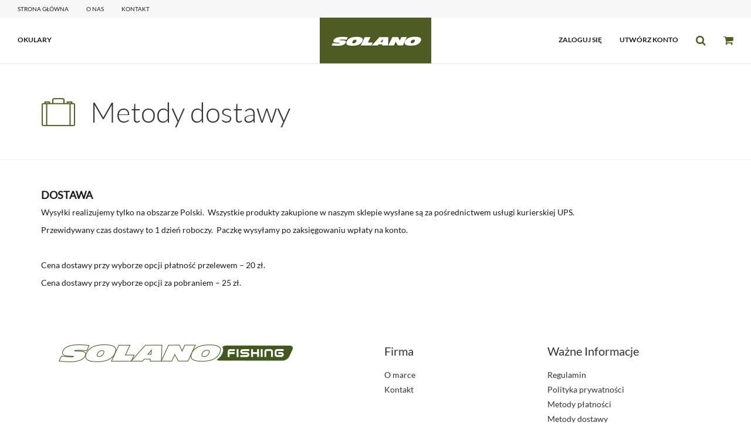

--- FILE ---
content_type: text/html; charset=UTF-8
request_url: https://www.solano-fishing.pl/metody-dostawy,132.html
body_size: 2986
content:
 <!DOCTYPE html>
<html lang="pl">

<head>
   <meta charset="utf-8">
   <meta http-equiv="X-UA-Compatible" content="IE=edge">
   <meta name="viewport" content="width=device-width, initial-scale=1">
   <meta name="author" content="">

    
    <title>metody-dostawy</title>            <meta name="description" content="B2CMS domyślne meta">            <meta name="keywords" content="B2CMS domyślne keywords">

   <link rel="shortcut icon" href="/web/img/favicon.png" type="image/x-icon">

   <!-- Bootstrap Core CSS -->
   <link href="/web/vendor/bootstrap/css/bootstrap.min.css" rel="stylesheet">

   <!-- Slider CSS -->
   <link href="/web/css/slider.css" rel="stylesheet">

    

    

   <!-- Filter CSS -->
   <link href="/web/css/jquerysctipttop.css" rel="stylesheet" type="text/css">

   <!-- Color picker -->
   <link rel="stylesheet" href="/web/css/normalize.min.css">
   <link rel="stylesheet" href="/web/css/palette-color-picker.css">

   <!-- Select css-->
   <link href="/web/css/jquery-ui.css" rel="stylesheet">

   <link href="/web/css/loader.min.css" rel="stylesheet" />

   <!-- Custom CSS -->
   <link href="/web/css/style.css?v6" rel="stylesheet">

   <!-- Custom Fonts -->
   <link href="/web/vendor/font-awesome/css/font-awesome.min.css" rel="stylesheet" type="text/css">

   
      <!-- Global site tag (gtag.js) - Google Ads: 863179591 -->
      <script async src="https://www.googletagmanager.com/gtag/js?id=AW-863179591"></script>
      <script>
         window.dataLayer = window.dataLayer || [];
         function gtag(){dataLayer.push(arguments);}
         gtag('js', new Date());

         gtag('config', 'AW-863179591');
      </script>
      <script>
         gtag('event', 'page_view', {
            'send_to': 'AW-863179591',
            'value': 'replace with value',
            'items': [{
               'id': 'replace with value',
               'google_business_vertical': 'retail'
            }]
         });
      </script>
   
</head>

<body id="page-top">

<!-- Navigation -->
<nav id="slide-nav" class="navbar navbar-inverse navbar-fixed-top" role="navigation">
    <div class="container-fluid menu text-uppercase">
        <div class="col-xs-12 upper-menu no-padding">
            <ul class="nav navbar-nav navbar-left">
                <li>
                    <a href="/">Strona główna</a>
                </li>
                <li>
                    <a href="/o-nas,122.html">o nas</a>
                </li>
                <li>
                    <a href="/kontakt,69.html">kontakt</a>
                </li>
            </ul>
            
        </div>
    </div>
    <div class="container-fluid menu-down text-uppercase">
        <div class="navbar-header">
            <button type="button" class="navbar-toggle" data-toggle="collapse"
                    data-target="#bs-example-navbar-collapse-1">
                <span class="sr-only">Toggle navigation</span><i class="fa fa-bars"></i>
            </button>
            <a class="logo-sm" href="/">
                <img src="/web/img/logo.jpg" alt="image"/>
            </a>
        </div>
        <div class="collapse navbar-collapse" id="bs-example-navbar-collapse-1">
            <ul class="nav navbar-nav navbar-left">
                <li>
                                                                <a href="/katalog">OKULARY</a>
                                    </li>
                
                
                            </ul>

            <a class="logo" href="/">
                <img src="/web/img/logo.jpg" alt="image"/>
            </a>
            <ul class="nav navbar-nav navbar-right">
                <li>
                                            <a href="/panel/login">zaloguj się</a>
                                    </li>
                <li>
                                            <a href="/panel/register">utwórz konto</a>
                                    </li>
                <li class="ico">
                    <a href="#search" data-toggle="collapse"><i class="fa fa-search" aria-hidden="true"></i></a>
                </li>
                <li class="ico">
                                            <a href="/shop/1/cart">
                            <i class="fa fa-shopping-cart" aria-hidden="true"></i>
                                                    </a>
                                    </li>
            </ul>
        </div>
    </div>
    <div id="search" class="collapse">
        <form id="search-form" action="/search" method="GET">
            <div class="input-group">
                <input name="q" type="text" class="form-control" placeholder="Wyszukaj..."
                       >
                <span class="input-group-btn">
                    <button class="btn btn-default text-uppercase btn-red text-uppercase search-btn-main" type="submit">
                        <i class="fa fa-arrow-circle-o-right" aria-hidden="true"></i>Szukaj
                    </button>      
                </span>
            </div>
        </form>
    </div>
</nav>

    <!-- Banner -->
    <section class="brd-bottom">
        <div class="container no-padding banner-model">
            <div class="col-xs-12 text-uppercase image-model koszy_bg">
                <div class="media">
                    <div class="media-left media-middle">
                        <img class="media-object" src="/web/img/bag.png" alt="image">
                    </div>
                    <div class="media-body">
                        <h1>Metody dostawy</h1>
                    </div>
                </div>
            </div>
        </div>
    </section>
    <!-- about -->
    <section>
        <div class="container">
            <div class="row">
                <div class="col-xs-12">
                    <h4><strong>DOSTAWA</strong></h4>

<p>Wysyłki realizujemy tylko na obszarze Polski. &nbsp;Wszystkie produkty zakupione w naszym sklepie wysłane są za pośrednictwem usługi kurierskiej UPS.</p>

<p>Przewidywany czas dostawy to 1 dzień roboczy. &nbsp;Paczkę wysyłamy po zaksięgowaniu wpłaty na konto.</p>

<p>&nbsp;</p>

<p>Cena dostawy przy wyborze opcji płatność przelewem &ndash; 20 zł.</p>

<p>Cena dostawy przy wyborze opcji za pobraniem &ndash; 25 zł.</p>

<p>​</p>

                </div>
            </div>
        </div>
    </section>
    
    

<!-- Footer -->
<footer>
    <div class="footer-above">
        <div class="container">
            <div class="col-xs-12">
                
                
                
                
                
                
                
                
                
                
                
                
                
                
                
                
                
                
                
                
                
                
                
                
                
                
                
                
                
                
                
                
                
                <div class="col-sm-6 col-xs-12">
                    <img class="img-responsive" src="/web/img/logo-footer.png" alt="image" />
                </div>
                <div class="col-sm-3 col-xs-12">
                    <h3>firma</h3>
                    <ul>
                        <li>
                            <a href="/o-marce,122.html">O marce</a>
                        </li>
                        <li>
                            <a href="/kontakt,69.html">Kontakt</a>
                        </li>
                    </ul>
                </div>
                <div class="col-sm-3 col-xs-12">
                    <h3>ważne informacje</h3>
                    <ul>
                        
                                                    <li>
                                                                    <a href="/web/uploaded_images/files/1675241343/REGULAMIN SKLEPU INTERNETOWEGO SOLANO FISHING 2023.pdf" target="_blank">Regulamin</a>
                                                            </li>
                                                    <li>
                                                                    <a href="/web/uploaded_images/files/1675241519/POLITYKA PRYWATNOSCI FISHING 2023.pdf" target="_blank">Polityka prywatności</a>
                                                            </li>
                                                    <li>
                                                                    <a href="https://www.solano-fishing.pl/metody-platnosci,131.html">Metody płatności</a>
                                                            </li>
                                                    <li>
                                                                    <a href="https://www.solano-fishing.pl/metody-dostawy,132.html">Metody dostawy</a>
                                                            </li>
                                                    <li>
                                                                    <a href="https://www.solano-fishing.pl/do-pobrania,135.html">Do pobrania</a>
                                                            </li>
                                            </ul>
                </div>
            </div>
        </div>
    </div>
    <div class="footer-below">
        <div class="container">
            <div class="row">
                <div class="hidden-xs">
                    <div class="col-sm-8 col-xs-12">
                        
                        
                        
                        
                        
                    </div>
                    <div class=" col-sm-4 col-xs-12 text-right">
                        Projekt i realizacja: <a href="http://b2net.pl/">B2net.pl</a>
                    </div>
                </div>
                <div class="visible-xs text-center">
                    
                    
                    
                    
                    
                    <p>Projekt i realizacja: <a href="http://b2net.pl/">B2net.pl</a></p>
                </div>
            </div>
        </div>
    </div>
</footer>

<!-- jQuery -->
<script src="/web/vendor/jquery/jquery.min.js"></script>
<script>
    $(document).ready(function () {
        $('.buy').click(function () {
            $.ajax({
                url: $(this).attr('hrefa')
            }).done(function (data) {
                $('.modal-body').html(data);
                $("#myModal").modal();
            });
        });
$('.mybtn.dropdown-toggle').click(function(e) {
    e.preventDefault();
    e.stopPropagation();

    return false;
});
    });
</script>

<!-- Bootstrap Core JavaScript -->
<script src="/web/vendor/bootstrap/js/bootstrap.min.js"></script>

<!-- Validate -->
<script src="/web/js/jquery.validate.js"></script>

<!-- Theme JavaScript -->
<script>
    var $baseDir = '/web';
</script>
<script src="/web/js/other.js?v5"></script>

<script src="/web/js/jquery.lazyload.js"></script>




<script>
    $(document).ready(function () {
        $('.my-dropdown').hover(function () {
            $(this).toggleClass('open');
        });
    });
</script>

<!--carousel timer-->
<script>
    $(document).ready(function () {
        $('.carousel').carousel({
            interval: 200000
        });
    });
</script>
    
    <script async src="https://www.googletagmanager.com/gtag/js?id=UA-106861331-1"></script>
    <script>
      window.dataLayer = window.dataLayer || [];
      function gtag(){
          dataLayer.push(arguments);
      };
      gtag('js', new Date());
      gtag('config', 'UA-106861331-1');
    </script>
</body>

</html>

--- FILE ---
content_type: text/css
request_url: https://www.solano-fishing.pl/web/css/palette-color-picker.css
body_size: 907
content:
.palette-color-picker-button{position:relative;display:inline-block;width:28px;height:28px;margin-right:8px;background:url('data:image/svg+xml;utf8,<svg xmlns="http://www.w3.org/2000/svg" width="32" height="32" viewBox="0 0 32 32"><path fill="#f5c86c" d="M2 2h8v8H2z"/><path fill="#f56c6c" d="M12 2h8v8h-8z"/><path fill="#f46ac6" d="M22 2h8v8h-8z"/><path fill="#c3f167" d="M2 12h8v8H2z"/><path fill="#f3f3f3" d="M12 12h8v8h-8z"/><path fill="#c76cf5" d="M22 12h8v8h-8z"/><path fill="#69e369" d="M2 22h8v8H2z"/><path fill="#6bc6f4" d="M12 22h8v8h-8z"/><path fill="#6b6bf5" d="M22 22h8v8h-8z"/><path d="M9 3v6H3V3h6m1-1H2v8h8V2zm9 1v6h-6V3h6m1-1h-8v8h8V2zm9 1v6h-6V3h6m1-1h-8v8h8V2zM9 13v6H3v-6h6m1-1H2v8h8v-8zm9 1v6h-6v-6h6m1-1h-8v8h8v-8zm9 1v6h-6v-6h6m1-1h-8v8h8v-8zM9 23v6H3v-6h6m1-1H2v8h8v-8zm9 1v6h-6v-6h6m1-1h-8v8h8v-8zm9 1v6h-6v-6h6m1-1h-8v8h8v-8z" opacity=".25"/></svg>') center center no-repeat;background-size:cover;cursor:pointer;box-shadow:0 0 0 1px #bbb;border:2px solid #fff}.palette-color-picker-bubble{display:none;margin:12px 0;position:absolute;bottom:100%;width:220px;padding:10px 8px 8px 8px;border:1px solid #bbb;border-radius:3px;background-color:#fff}.palette-color-picker-bubble:after,.palette-color-picker-bubble:before{top:100%;left:14px;border:solid transparent;content:' ';height:0;width:0;position:absolute;pointer-events:none}.palette-color-picker-bubble:after{border-color:transparent;border-top-color:#fff;border-width:8px;margin-left:-8px}.palette-color-picker-bubble:before{border-color:transparent;border-top-color:#bbb;border-width:9px;margin-left:-9px}.palette-color-picker-bubble.downside{bottom:auto;top:100%}.palette-color-picker-bubble.downside:after,.palette-color-picker-bubble.downside:before{top:auto;bottom:100%}.palette-color-picker-bubble.downside:after{border-top-color:transparent;border-bottom-color:#fff}.palette-color-picker-bubble.downside:before{border-top-color:transparent;border-bottom-color:#bbb}.palette-color-picker-bubble .swatch{position:relative;display:inline-block;font:0/0 a;width:12.66%;padding-top:11.00%;margin:1% 2%;outline:1px solid #bbb;border:2px solid #fff;border-radius:3px;cursor:pointer;overflow:hidden}.palette-color-picker-bubble .swatch.active{outline-color:#000;-webkit-box-shadow:0px 0px 5px 0px rgba(0,0,0,0.75);-moz-box-shadow:0px 0px 5px 0px rgba(0,0,0,0.75);box-shadow:0px 0px 5px 0px rgba(0,0,0,0.75)}.palette-color-picker-bubble .swatch.clear{background-color:#fff}.palette-color-picker-bubble .swatch.clear:before{position:absolute;content:'';display:block;top:-1px;left:0;width:100px;height:2px;background-color:#e00;transform-origin:0 0;transform:rotate(45deg)}.palette-color-picker-bubble.double .swatch{width:29.30%;padding-top:11.00%;margin:1% 2%}.palette-color-picker-bubble.double .swatch.clear:before{transform:rotate(22.5deg)}.palette-color-picker-bubble.wide .swatch{width:96.2%;padding-top:11.00%;margin:1% 2%}.palette-color-picker-bubble.wide .swatch.clear{width:12.66%}


--- FILE ---
content_type: text/css
request_url: https://www.solano-fishing.pl/web/css/style.css?v6
body_size: 11830
content:
@font-face {
  font-family: lato-l;
  font-weight: 100;
  src: url('../fonts/Lato-Light.ttf');
}
@font-face {
  font-family: lato-r;
  font-weight: 400;
  src: url('../fonts/Lato-Regular.ttf');
}
@font-face {
  font-family: lato-b;
  font-weight: 700;
  src: url('../fonts/Lato-Bold.ttf');
}
@font-face {
  font-family: lato-black;
  font-weight: 900;
  src: url('../fonts/Lato-Black.ttf');
}
@font-face {
  font-family: unica;
  /*    font-weight: 700;*/
  src: url('../fonts/UnicaOne-Regular.ttf');
}
body {
  /*font-family: 'Lato', sans-serif;*/
  font-family: lato-r;
  overflow-x: hidden;
  color: #1b1b1b;
  position: relative;
  min-height: 100%;
  padding-bottom: 20em;
}
.no-padding {
  padding: 0;
}
.inline {
  display: inline-block;
}
a,
a:hover,
a:focus,
a:active,
a.active {
  color: #18bc9c;
  outline: none;
}
/*h1, h2, h3, h4, h5, h6 {
        font-family: "Montserrat", "Helvetica Neue", Helvetica, Arial, sans-serif;
        text-transform: uppercase;
        font-weight: 700;
}*/
.navbar {
  padding: 0;
}
.dropdown-toggle:after {
  display: none;
}
.open > .dropdown-menu {
  padding: 5px 10px;
}
.navbar-inverse .navbar-toggle,
.navbar-inverse .navbar-toggle {
  font-size: 24px;
  line-height: 0;
  padding: 6px 10px;
  transition: .3s;
}
.navbar-inverse .navbar-toggle:focus,
.navbar-inverse .navbar-toggle:hover {
  background-color: #4e5c24;
}
.navbar-fixed-top {
  border-width: 0px;
}
.navbar-header .logo-sm img {
  width: 135px;
  height: 54px;
}
@media (min-width: 992px) {
  .navbar-header .logo-sm img {
    display: none;
  }
}
.navbar {
  margin-bottom: 0px;
}
@media (max-width: 769px) {
  .navbar-nav {
    margin: 0px -15px;
  }
}
.navbar-inverse {
  background-color: #fff;
  border-color: #fff;
}
.pagination > li a {
  border: 0;
  color: #333;
  padding: 11px 18px;
}
.pagination > li:first-child a {
  color: #4e5c24;
}
.pagination > li:last-child a {
  color: #4e5c24;
}
.pagination > li.active {
  border: 0;
  color: #4e5c24;
}
.pagination > li > a:hover,
.pagination > li > span:hover,
.pagination > li > a:focus,
.pagination > li > span:focus {
  color: #fff;
  background-color: #4e5c24;
}
.pagination > .active > a,
.pagination > .active > span,
.pagination > .active > a:hover,
.pagination > .active > span:hover,
.pagination > .active > a:focus,
.pagination > .active > span:focus {
  background-color: #4e5c24;
  border-color: #4e5c24;
}
.menu {
  background-color: #f7f7f7;
}
@media (max-width: 992px) {
  .menu {
    display: none;
  }
}
.menu .navbar-nav > li > a {
  padding-top: 5px;
  padding-bottom: 5px;
}
.menu .navbar-left {
  font-size: 10px;
}
.menu .navbar-right {
  font-size: 14px;
  opacity: 0.5;
}
.menu .navbar-right > li > a {
  padding: 5px 8px;
}
.menu .navbar-right > li:last-child > a {
  padding-right: 15px;
}
.menu-down {
  background-color: #fff;
  font-size: 12px;
  font-family: lato-b;
  border-bottom: 1px solid #e7e7e7;
}
.menu-down .logo img {
  position: absolute;
  left: 0;
  right: 0;
  margin: auto;
}
@media (max-width: 992px) {
  .menu-down .logo img {
    display: none;
  }
}
.menu-down .mybtn {
  padding-top: 29px;
  padding-bottom: 30px;
  background-color: #fff;
}
.menu-down .mybtn a {
  color: #000;
  font-family: lato-b;
  text-transform: uppercase;
  font-size: 12px;
}
@media (max-width: 768px) {
  .menu-down .mybtn {
    padding: 0px 0px 0px 5px;
  }
  .menu-down .dropdown-menu li a {
    color: #000!important;
  }
}
.menu-down .second_menu {
  margin-top: -30px;
}
.menu-down .second_menu li a {
  color: #000;
  font-family: lato-b;
  text-transform: uppercase;
  font-size: 12px;
  padding-left: 10px;
}
.menu-down .navbar-nav > li > a {
  padding: 28px 15px 30px;
}
@media (max-width: 1220px) {
  .menu-down .navbar-nav > li > a {
    padding: 28px 5px 30px;
  }
}
@media (max-width: 992px) {
  .menu-down .navbar-nav > li > a {
    padding: 5px;
  }
}
@media (max-width: 769px) {
  .menu-down .navbar-nav > li > a {
    padding: 5px;
  }
}
.navbar-inverse .navbar-nav > li > a {
  color: #1b1b1b;
  transition: .3s;
}
.navbar-inverse .navbar-nav > li > a:hover,
.navbar-inverse .navbar-nav > li > a:focus,
.navbar-inverse .navbar-nav > li > a:active {
  color: #4e5c24;
}
.navbar-inverse .navbar-nav > .ico > a {
  color: #4e5c24;
  transition: .3s;
  font-size: 18px;
}
.navbar-inverse .navbar-nav > .ico > a:hover,
.navbar-inverse .navbar-nav > .ico > a:focus,
.navbar-inverse .navbar-nav > .ico > a:active {
  color: #1b1b1b;
}
@media (min-width: 768px) {
  .navbar-right {
    margin-right: 0;
  }
}
.nav-tabs {
  border: 0;
}
hr.star-light,
hr.star-primary {
  padding: 0;
  border: none;
  border-top: solid 1px #d2d2d2;
  text-align: left;
  max-width: 100%;
  margin: 25px auto 30px;
}
.bestseller {
  margin: 30px 0;
}
.bestseller h2 {
  position: absolute;
  display: inline-block;
  padding-right: 15px;
  background: #fff;
  margin: 0;
  top: 13px;
  font-size: 24px;
  font-family: lato-r;
}
@media (max-width: 1200px) {
  .bestseller h2 {
    top: -15px;
  }
}
.bestseller h4 {
  font-family: lato-r;
  font-size: 38px;
}
@media (max-width: 768px) {
  .bestseller h4 {
    font-size: 24px;
  }
}
.img-centered {
  margin: 0 auto;
}
.header {
  text-align: center;
  background: #fff;
  color: white;
}
.header .container {
  padding-top: 100px;
  padding-bottom: 50px;
}
.header img {
  display: block;
  margin: 0 auto 20px;
}
.header .carousel-indicators {
  text-align: left;
  left: 48.2%;
}
.header .carousel-indicators li,
.header .carousel-indicators .active {
  width: 16px;
  height: 16px;
  margin: 1px;
  background: #fff;
}
.header .carousel-indicators li {
  background-color: rgba(255, 255, 255, 0.5);
  border: 0px solid #fff;
}
.header .gray-color-punkt li,
.header .gray-color-punkt .active {
  background-color: #dfdfdf;
  border: 1px solid #dfdfdf;
}
.header .gray-color-punkt li {
  background-color: #f6f6f6;
  border: 1px solid #f6f6f6;
}
.header .carousel-control .icon-next,
.header .carousel-control .icon-prev {
  margin-top: -33px;
  width: 36px;
}
.header .carousel-control .icon-next:before,
.header .carousel-control .icon-prev:before {
  content: "";
}
.header .carousel-control .icon-next {
  margin-right: 50px;
}
.header .carousel-control .icon-prev {
  margin-left: 50px;
}
.header .carousel-control.left,
.header .carousel-control.right {
  background: 0;
}
.header .carousel-caption {
  text-align: left;
  top: 150px;
  height: 0;
  padding: 0;
  right: 18%;
  left: 18%;
  text-shadow: none;
  text-transform: uppercase;
}
.header .carousel-caption h2 {
  font-family: lato-b;
  font-size: 70px;
  margin: 0;
}
.header .carousel-caption h3 {
  font-family: lato-l;
  font-size: 46px;
  margin: 0;
}
@media (min-width: 768px) {
  .header .container {
    padding-top: 200px;
    padding-bottom: 100px;
  }
  .header .intro-text .name {
    font-size: 4.75em;
  }
  .header .intro-text .skills {
    font-size: 1.75em;
  }
}
.navbar-custom {
  background: #2c3e50;
  text-transform: uppercase;
  font-weight: 700;
  border: none;
}
.navbar-custom a:focus {
  outline: none;
}
.navbar-custom .navbar-brand {
  color: white;
}
.navbar-custom .navbar-brand:hover,
.navbar-custom .navbar-brand:focus,
.navbar-custom .navbar-brand:active,
.navbar-custom .navbar-brand.active {
  color: white;
}
.navbar-custom .navbar-nav {
  letter-spacing: 1px;
}
.navbar-custom .navbar-nav li a {
  color: white;
}
.navbar-custom .navbar-nav li a:hover {
  color: #18bc9c;
  outline: none;
}
.navbar-custom .navbar-nav li a:focus,
.navbar-custom .navbar-nav li a:active {
  color: white;
}
.navbar-custom .navbar-nav li.active a {
  color: white;
  background: #18bc9c;
}
.navbar-custom .navbar-nav li.active a:hover,
.navbar-custom .navbar-nav li.active a:focus,
.navbar-custom .navbar-nav li.active a:active {
  color: white;
  background: #18bc9c;
}
.navbar-custom .navbar-toggle {
  color: white;
  text-transform: uppercase;
  font-size: 10px;
  border-color: white;
}
.navbar-custom .navbar-toggle:hover,
.navbar-custom .navbar-toggle:focus {
  background-color: #18bc9c;
  color: white;
  border-color: #18bc9c;
}
@media (min-width: 768px) {
  .navbar-custom {
    padding: 25px 0;
    -webkit-transition: padding 0.3s;
    -moz-transition: padding 0.3s;
    transition: padding 0.3s;
  }
  .navbar-custom .navbar-brand {
    font-size: 2em;
    -webkit-transition: all 0.3s;
    -moz-transition: all 0.3s;
    transition: all 0.3s;
  }
  .navbar-custom.affix {
    padding: 10px 0;
  }
  .navbar-custom.affix .navbar-brand {
    font-size: 1.5em;
  }
}
.portfolio-item {
  margin: 0 0 15px;
  padding: 0 10px;
  right: 0;
  text-align: left !important;
}
.portfolio-item .portfolio-link {
  display: block;
  position: relative;
  max-width: 400px;
  margin: 0 auto;
}
.portfolio-item .portfolio-link .caption {
  /*background: fade(#f7f7f7, 78%);*/
  position: absolute;
  width: 100%;
  height: 100%;
  opacity: 0;
  transition: all ease 0.5s;
  -webkit-transition: all ease 0.5s;
  -moz-transition: all ease 0.5s;
  -webkit-box-shadow: 1px 0px 10px 2px rgba(50, 50, 50, 0.25);
  -moz-box-shadow: 1px 0px 10px 2px rgba(50, 50, 50, 0.25);
  box-shadow: 1px 0px 10px 2px rgba(50, 50, 50, 0.25);
}
.portfolio-item .portfolio-link .caption:hover {
  opacity: 1;
}
.portfolio-item .portfolio-link .caption .caption-content {
  position: absolute;
  width: 100%;
  height: 20px;
  font-size: 20px;
  text-align: center;
  top: 50%;
  margin-top: -12px;
  color: white;
}
.portfolio-item .portfolio-link .caption .caption-content i {
  margin-top: -12px;
}
.portfolio-item .portfolio-link .caption .caption-content h3,
.portfolio-item .portfolio-link .caption .caption-content h4 {
  margin: 0;
}
.portfolio-item .portfolio-link .caption .caption-content span {
  background-color: #4e5c24;
  padding: 16px 20px;
  font-size: 12px;
  letter-spacing: 2px;
}
.portfolio-item .portfolio-link .caption .caption-content span i {
  font-size: 16px;
  padding-right: 5px;
}
.portfolio-item img {
  padding: 45px 0 35px;
  height: 210px;
  margin: auto;
}
@media (max-width: 1200px) {
  .portfolio-item img {
    height: 170px;
    width: auto;
  }
}
@media (max-width: 768px) {
  .portfolio-item img {
    height: auto;
  }
}
.portfolio-item p,
.portfolio-item a {
  text-decoration: none;
  color: #1b1b1b;
}
.p_register p {
  margin-left: 33px;
}
.dsp-inline {
  display: inline-block;
}
@media (max-width: 768px) {
  .dsp-inline {
    float: left;
  }
}
.dsp-inline:last-child {
  float: right;
}
.dsp-inline:last-child p {
  color: #4e5c24;
  font-size: 22px;
  background-color: #ebebeb;
  padding: 8px 20px;
}
@media (max-width: 1200px) {
  .dsp-inline:last-child p {
    padding: 8px;
  }
}
@media (max-width: 992px) {
  .dsp-inline:last-child p {
    font-size: 18px;
  }
}
@media (max-width: 768px) {
  .dsp-inline:last-child {
    float: left;
    padding-left: 10px;
  }
}
.dsp-inline p {
  margin: 0;
  font-size: 16px;
}
.fashion-text {
  font-size: 10px;
  padding: 0 15px;
}
.padding {
  padding: 0 0px 30px 15px;
}
@media (max-width: 768px) {
  .padding {
    display: table-cell;
  }
}
/** {
    z-index: 2;
}*/
.london-text h1 {
  margin: 0;
  position: absolute;
  left: 0;
  right: 0;
  top: 50%;
  margin-top: -20px;
  text-align: center;
  font-family: lato-l;
  color: #fff;
}
.puzzle-text h2 {
  margin: 0;
  position: absolute;
  left: 0;
  right: 0;
  top: 50%;
  font-size: 36px;
  margin-top: -20px;
  text-align: center;
  font-family: lato-l;
  color: #fff;
  text-transform: uppercase;
}
.image-near-eyeglass {
  /*    &:before{
            content: "";
            position: absolute;
            width: 100%;
            height: 100%;
            background-color: rgba(226, 0, 19, 0.6);
        }*/
}
.image-near-eyeglass img {
  height: 305px;
  margin: auto;
}
@media (max-width: 1200px) {
  .image-near-eyeglass img {
    height: 266px;
  }
}
.london {
  cursor: pointer;
}
.london:before {
  content: "Berlin Story";
  position: absolute;
  width: 100%;
  height: 100%;
  background-color: rgba(226, 0, 19, 0.3);
  font-size: 36px;
  padding-top: 125px;
  text-align: center;
  font-family: lato-l;
  color: #fff;
  text-transform: uppercase;
  opacity: 0;
  -webkit-transition: all .3s;
  transition: all .3s;
}
.london:hover:before {
  opacity: 1;
}
.red-puzzle img {
  margin: auto;
}
.red-puzzle:before {
  content: attr(data-title);
  position: absolute;
  width: 100%;
  height: 100%;
  background-color: rgba(78, 92, 36, 0.6);
  font-size: 30px;
  padding-top: 70px;
  text-align: center;
  font-family: lato-l;
  color: #fff;
  text-transform: uppercase;
  opacity: 0;
  -webkit-transition: all .3s;
  transition: all .3s;
}
.red-puzzle:hover:before {
  opacity: 1;
}
@media (max-width: 1200px) {
  .red-puzzle:before {
    font-size: 20px;
  }
}
.lady:before {
  padding-top: 180px;
}
@media (max-width: 1200px) {
  .lady:before {
    padding-top: 150px;
  }
}
.lady:hover:before {
  opacity: 1;
}
@media (max-width: 1200px) {
  .junior:before {
    padding-top: 65px;
  }
}
@media (max-width: 768px) {
  .junior:before {
    padding-top: 55px;
    font-size: 14px;
  }
}
.junior:hover:before {
  opacity: 1;
}
@media (max-width: 768px) {
  .man:before {
    padding-top: 40px;
    font-size: 14px;
  }
}
.man:hover:before {
  opacity: 1;
}
@media (max-width: 768px) {
  .morocco:before {
    padding-top: 45px;
    font-size: 14px;
  }
}
.morocco:hover:before {
  opacity: 1;
}
.padding-ten {
  padding: 0 10px;
}
.same-height-img {
  margin: 0px 0 20px;
}
.same-height-img img {
  height: 194px;
  margin: auto;
}
@media (max-width: 1200px) {
  .same-height-img img {
    height: 154px;
  }
}
@media (max-width: 411px) {
  .same-height-img img {
    height: 125px;
  }
}
@media (max-width: 768px) {
  .same-height-img {
    margin: 20px 0 20px;
  }
}
@media (max-width: 768px) {
  /*    .same-height-img  .puzzle-text .junior .img-responsive {
            width:100%;
        }*/
  .modal-product {
    width: 90%;
  }
}
.opacity-puzzle img {
  /*height: 305px;*/
  margin: auto;
  /*opacity: 0.7;*/
}
.opacity-puzzle .red-puzzle:before {
  padding-top: 35px;
}
.floating-label-form-group {
  position: relative;
  margin-bottom: 0;
  padding-bottom: 0.5em;
  border-bottom: 1px solid #eeeeee;
}
.floating-label-form-group input,
.floating-label-form-group textarea {
  z-index: 1;
  position: relative;
  padding-right: 0;
  padding-left: 0;
  border: none;
  border-radius: 0;
  font-size: 1.5em;
  background: none;
  box-shadow: none !important;
  resize: none;
}
.floating-label-form-group label {
  display: block;
  z-index: 0;
  position: relative;
  top: 2em;
  margin: 0;
  font-size: 0.85em;
  line-height: 1.764705882em;
  vertical-align: middle;
  vertical-align: baseline;
  opacity: 0;
  -webkit-transition: top 0.3s ease, opacity 0.3s ease;
  -moz-transition: top 0.3s ease, opacity 0.3s ease;
  -ms-transition: top 0.3s ease, opacity 0.3s ease;
  transition: top 0.3s ease, opacity 0.3s ease;
}
.floating-label-form-group:not(:first-child) {
  padding-left: 14px;
  border-left: 1px solid #eeeeee;
}
.floating-label-form-group-with-value label {
  top: 0;
  opacity: 1;
}
.floating-label-form-group-with-focus label {
  color: #18bc9c;
}
form .row:first-child .floating-label-form-group {
  border-top: 1px solid #eeeeee;
}
footer {
  color: #333;
}
footer h3 {
  /*font-family: unica;*/
  margin-bottom: 20px;
  font-size: 20px;
  text-transform: capitalize;
}
@media (max-width: 769px) {
  footer h3 {
    margin: 5px 0;
  }
}
@media (max-width: 769px) {
  footer .last-h3 h3 {
    display: none;
  }
}
footer .footer-above {
  padding: 35px 0;
  background-color: #fff;
}
@media (max-width: 769px) {
  footer .footer-above {
    text-align: center;
    padding: 0;
  }
}
footer .footer-above img {
  margin-top: 20px;
}
footer .footer-above ul {
  padding: 0;
}
footer .footer-above ul li {
  display: block;
  margin-bottom: 5px;
}
footer .footer-above a {
  color: #333;
  transition: .3s;
}
footer .footer-above a:hover {
  opacity: 0.7;
}
footer .footer-below {
  padding: 15px 0;
  background-color: #4e5c24;
  color: #fff;
}
footer .footer-below a {
  color: #fff;
  transition: .3s;
}
footer .footer-below a:hover {
  opacity: 0.7;
}
.btn-outline {
  color: white;
  font-size: 20px;
  border: solid 2px white;
  background: transparent;
  transition: all 0.3s ease-in-out;
  margin-top: 15px;
}
.btn-outline:hover,
.btn-outline:focus,
.btn-outline:active,
.btn-outline.active {
  color: #18bc9c;
  background: white;
  border: solid 2px white;
}
.btn-primary {
  color: white;
  background-color: #2c3e50;
  border-color: #2c3e50;
  font-weight: 700;
}
.btn-primary:hover,
.btn-primary:focus,
.btn-primary:active,
.btn-primary.active,
.open .dropdown-toggle.btn-primary {
  color: white;
  background-color: #1a242f;
  border-color: #161f29;
}
.btn-primary:active,
.btn-primary.active,
.open .dropdown-toggle.btn-primary {
  background-image: none;
}
.btn-primary.disabled,
.btn-primary[disabled],
fieldset[disabled] .btn-primary,
.btn-primary.disabled:hover,
.btn-primary[disabled]:hover,
fieldset[disabled] .btn-primary:hover,
.btn-primary.disabled:focus,
.btn-primary[disabled]:focus,
fieldset[disabled] .btn-primary:focus,
.btn-primary.disabled:active,
.btn-primary[disabled]:active,
fieldset[disabled] .btn-primary:active,
.btn-primary.disabled.active,
.btn-primary[disabled].active,
fieldset[disabled] .btn-primary.active {
  background-color: #2c3e50;
  border-color: #2c3e50;
}
.btn-primary .badge {
  color: #2c3e50;
  background-color: white;
}
.btn-success {
  color: white;
  background-color: #18bc9c;
  border-color: #18bc9c;
  font-weight: 700;
}
.btn-success:hover,
.btn-success:focus,
.btn-success:active,
.btn-success.active,
.open .dropdown-toggle.btn-success {
  color: white;
  background-color: #128f76;
  border-color: #11866f;
}
.btn-success:active,
.btn-success.active,
.open .dropdown-toggle.btn-success {
  background-image: none;
}
.btn-success.disabled,
.btn-success[disabled],
fieldset[disabled] .btn-success,
.btn-success.disabled:hover,
.btn-success[disabled]:hover,
fieldset[disabled] .btn-success:hover,
.btn-success.disabled:focus,
.btn-success[disabled]:focus,
fieldset[disabled] .btn-success:focus,
.btn-success.disabled:active,
.btn-success[disabled]:active,
fieldset[disabled] .btn-success:active,
.btn-success.disabled.active,
.btn-success[disabled].active,
fieldset[disabled] .btn-success.active {
  background-color: #18bc9c;
  border-color: #18bc9c;
}
.btn-success .badge {
  color: #18bc9c;
  background-color: white;
}
.btn-social {
  display: inline-block;
  height: 50px;
  width: 50px;
  border: 2px solid white;
  border-radius: 100%;
  text-align: center;
  font-size: 20px;
  line-height: 45px;
}
.btn:focus,
.btn:active,
.btn.active {
  outline: none;
}
.btn-red {
  background-color: #4e5c24;
  border: 2px solid #4e5c24;
  padding: 16px 20px;
  font-size: 12px;
  color: #fff !important;
  letter-spacing: 2px;
  transition: .3s;
  font-family: lato-l;
  cursor: pointer;
}
.btn-red i {
  font-size: 16px;
  padding-right: 5px;
}
.btn-red:hover {
  background-color: #1b1b1b;
  border: 2px solid #1b1b1b;
  text-decoration: none;
}
.btn-red:active {
  position: relative;
  left: 1px;
}
.btn-gray {
  background-color: #c3c3c3;
  border: 2px solid #c3c3c3;
  padding: 16px 20px;
  font-size: 12px;
  color: #fff;
  letter-spacing: 2px;
  transition: .3s;
  font-family: lato-b;
}
.btn-gray i {
  font-size: 16px;
  padding-right: 5px;
}
.btn-gray:hover {
  background-color: #1b1b1b;
  border: 2px solid #1b1b1b;
}
.btn-gray:active {
  position: relative;
  left: 1px;
}
.btn-img {
  border: 0;
  background-color: transparent;
  padding: 0;
}
.btn-img:active {
  position: relative;
  left: 1px;
}
.scroll-top {
  position: fixed;
  right: 2%;
  bottom: 2%;
  width: 50px;
  height: 50px;
  z-index: 1049;
}
.scroll-top .btn {
  font-size: 20px;
  width: 50px;
  height: 50px;
  border-radius: 100%;
  line-height: 28px;
}
.scroll-top .btn:focus {
  outline: none;
}
.portfolio-modal .modal-content {
  border-radius: 0;
  background-clip: border-box;
  -webkit-box-shadow: none;
  box-shadow: none;
  border: none;
  min-height: 100%;
  padding: 100px 0;
  text-align: center;
}
.portfolio-modal .modal-content h2 {
  margin: 0;
  font-size: 3em;
}
.portfolio-modal .modal-content img {
  margin-bottom: 30px;
}
.portfolio-modal .modal-content .item-details {
  margin: 30px 0;
}
.portfolio-modal .close-modal {
  position: absolute;
  width: 75px;
  height: 75px;
  background-color: transparent;
  top: 25px;
  right: 25px;
  cursor: pointer;
}
.portfolio-modal .close-modal:hover {
  opacity: 0.3;
}
.portfolio-modal .close-modal .lr {
  height: 75px;
  width: 1px;
  margin-left: 35px;
  background-color: #2c3e50;
  transform: rotate(45deg);
  -ms-transform: rotate(45deg);
  /* IE 9 */
  -webkit-transform: rotate(45deg);
  /* Safari and Chrome */
  z-index: 1051;
}
.portfolio-modal .close-modal .lr .rl {
  height: 75px;
  width: 1px;
  background-color: #2c3e50;
  transform: rotate(90deg);
  -ms-transform: rotate(90deg);
  /* IE 9 */
  -webkit-transform: rotate(90deg);
  /* Safari and Chrome */
  z-index: 1052;
}
.portfolio-modal .modal-backdrop {
  opacity: 0;
  display: none;
}
.mini-slider-home .carousel-indicators li {
  background-color: #dfdfdf;
  border: 1px solid #dfdfdf;
  width: 16px;
  height: 16px;
  margin: 1px;
}
.mini-slider-home .carousel-indicators .active {
  background-color: #bfbfbf;
  border: 1px solid #bfbfbf;
}
.mini-slider-home .carousel-indicators {
  margin: 0 auto;
  text-align: center;
  left: 0;
  right: 0;
  bottom: -25px;
}
.mini-slider-home .promotio {
  /*        background-color: #f7f7f7;
                padding: 15px 20px;*/
  margin: 0;
  padding: 0;
}
.mini-slider-home .promotio p {
  margin: 0;
  font-family: lato-r;
  font-size: 12px;
  letter-spacing: 2px;
}
.howbuy-bg {
  /*background-image: url('../img/banner2.jpg');*/
  background-color: #4e5c24;
  background-position: center;
  background-repeat: no-repeat;
  background-size: cover;
  width: 100%;
  height: 230px;
  margin: 20px 0 0;
}
@media (max-width: 992px) {
  .howbuy-bg {
    height: auto;
    padding-bottom: 20px;
  }
}
.howbuy-bg p {
  text-align: center;
  margin: 0 auto;
  width: 160px;
  font-family: lato-r;
  font-size: 16px;
  color: #fff;
}
@media (max-width: 1201px) {
  .howbuy-bg p {
    width: auto;
  }
}
.howbuy-bg .wh-img {
  width: 64px;
  height: 64px;
  margin: 50px auto 30px;
}
.howbuy-bg .container {
  display: flex;
  flex-wrap: wrap;
}
.howbuy-bg .container > div {
  flex: 1;
}
.wherebuy-bg {
  /*background-image: url('../img/banner3.jpg');*/
  background-color: #f7f7f7;
  background-position: center;
  background-repeat: no-repeat;
  background-size: cover;
  width: 100%;
  height: 154px;
  margin: 20px 0;
}
@media (max-width: 992px) {
  .wherebuy-bg {
    height: auto;
    padding-bottom: 20px;
  }
}
.wherebuy-bg form {
  margin: 50px auto 0;
  width: 560px;
}
@media (max-width: 769px) {
  .wherebuy-bg form {
    margin: 30px auto 0;
  }
}
@media (max-width: 560px) {
  .wherebuy-bg form {
    width: auto;
  }
}
.wherebuy-bg .input-group {
  width: 320px;
  float: left;
}
.wherebuy-bg .input-group span {
  left: 15px;
}
.wherebuy-bg .form-control {
  border: 0;
  border-radius: 0;
  border-bottom: 0px solid #e20013;
  background-color: transparent;
  box-shadow: none;
  font-size: 18px;
  font-family: lato-l;
  height: 45px;
  background-color: #e7e7e7;
}
.wherebuy-bg .btn {
  color: #e20013;
  background: transparent;
  position: relative;
  left: -2em;
  top: -4px;
  font-size: 20px;
}
.wherebuy-bg .btn-wherebuy-bg {
  padding: 12px 20px;
}
.wherebuy-bg p {
  font-family: lato-r;
  font-size: 20px;
  display: inline-block;
  float: left;
  padding: 8px 50px 0 35px;
}
@media (max-width: 769px) {
  .wherebuy-bg p {
    display: table;
  }
}
@media (max-width: 560px) {
  .wherebuy-bg p {
    padding: 8px 50px 0 0;
  }
}
.brd-bottom {
  border-bottom: 2px solid #f7f7f7;
  margin-bottom: 40px;
}
.banner-model {
  text-align: center;
}
.banner-model .image-model {
  /*background-image: url("../img/banner4.jpg");*/
  background-repeat: no-repeat;
  background-position: center;
  background-size: cover;
  width: 100%;
  /*height: 198px;*/
}
@media (max-width: 640px) {
  .banner-model .image-model {
    height: 100px;
  }
}
.banner-model .bigbg h1 {
  font-family: lato-black;
  font-size: 72px;
  text-align: left;
  width: 1115px;
  margin-top: -80px;
  top: 50%;
  color: #fff;
}
.banner-model .bigbg h1 small {
  color: #fff;
  font-family: lato-l;
}
@media (max-width: 1201px) {
  .banner-model .bigbg h1 {
    width: 100%;
    left: 30px;
  }
}
@media (max-width: 769px) {
  .banner-model .bigbg h1 {
    margin-top: -45px;
    font-size: 36px;
  }
}
.banner-model .her {
  background-image: url("../img/bgher.jpg");
  background-repeat: no-repeat;
  background-position: center;
  background-size: cover;
  width: 100%;
  height: 418px;
}
@media (max-width: 769px) {
  .banner-model .her {
    height: 100px;
  }
}
.banner-model .him {
  background-image: url("../img/bghim.jpg");
  background-repeat: no-repeat;
  background-position: center;
  background-size: cover;
  width: 100%;
  height: 418px;
}
@media (max-width: 769px) {
  .banner-model .him {
    height: 100px;
  }
}
.banner-model .collection {
  background-image: url("../img/bgcollection.jpg");
  background-repeat: no-repeat;
  background-position: center;
  background-size: cover;
  width: 100%;
  height: 418px;
}
@media (max-width: 769px) {
  .banner-model .collection {
    height: 100px;
  }
}
.banner-model .googles {
  background-image: url("../img/bgski.jpg");
  background-repeat: no-repeat;
  background-position: center;
  background-size: cover;
  width: 100%;
  height: 418px;
}
@media (max-width: 769px) {
  .banner-model .googles {
    height: 100px;
  }
}
.banner-model .koszy_bg {
  background-image: none;
  height: 163px;
}
@media (max-width: 769px) {
  .banner-model .koszy_bg {
    height: 300px;
  }
}
.banner-model .koszy_bg h1 {
  color: #333;
  font-weight: 100;
  font-family: lato-l;
  text-transform: none;
  position: initial;
  top: auto;
  margin: 0;
  text-align: left;
  padding-left: 15px;
}
.banner-model .koszy_bg .media {
  position: absolute;
  right: 0;
  left: 0;
  margin: auto;
  top: 50%;
  z-index: 5;
  margin-top: -25px;
  padding: 0 15px;
}
.banner-model h1 {
  position: relative;
  /*right: 0;*/
  text-align: left;
  /*left: 30px;*/
  margin: auto;
  color: #333;
  top: 20px;
  z-index: 5;
  /*font-family: unica;*/
  font-size: 32px;
  /*margin-top: 20px;*/
  font-weight: 100;
  font-family: lato-l;
  font-size: 48px;
}
@media (max-width: 769px) {
  .banner-model h1 {
    font-size: 30px;
    /*margin-top: -16px;*/
  }
}
.exicon_home {
  padding-bottom: 60px;
  padding-top: 20px;
  background-color: #F7F7F7;
}
.exicon_home .bestseller {
  margin: 0;
}
.exicon_home .bestseller h2 {
  background-color: #F7F7F7;
}
.exicon_home a {
  color: #000;
}
.exicon_home .literal {
  margin-top: 15px;
}
.exicon_home .literal p {
  display: inline-block;
  padding: 2px;
}
.exicon_home .literal p:hover,
.exicon_home .literal p:active {
  color: #4e5c24;
  text-decoration: none;
}
.exicon_home h3 {
  padding-right: 15px;
  margin: 0;
  top: 13px;
  font-size: 24px;
  font-family: lato-r;
}
.exicon_home h5 {
  color: #4e5c24;
  font-size: 16px;
}
.exicon_border {
  border-bottom: 1px solid #e7e7e7;
}
.exicon_subpage {
  padding-bottom: 60px;
  padding-top: 60px;
}
.exicon_subpage article {
  margin-top: 40px;
  margin-bottom: 40px;
}
.exicon_subpage article span {
  color: #4e5c24;
}
.exicon_subpage article p {
  line-height: 24px;
}
.exicon_subpage .small-article h5 {
  color: #4e5c24;
  font-size: 18px;
  margin-bottom: 20px;
}
.exicon_subpage .small-article p {
  font-size: 14px;
}
.exicon_subpage .title h1 {
  font-size: 48px;
  font-family: lato-l;
}
.exicon_subpage .title img {
  float: left;
  margin-right: 15px;
}
@media (max-width: 768px) {
  .exicon_subpage {
    padding-top: 20px;
  }
}
.exicon_subpage a {
  color: #000;
}
.exicon_subpage a:hover,
.exicon_subpage a:active,
.exicon_subpage a:focus {
  text-decoration: none;
}
.exicon_subpage .literal {
  margin-top: 15px;
}
.exicon_subpage .literal li {
  font-family: lato-l;
  font-size: 36px;
  display: inline-block;
  padding: 5px;
}
.exicon_subpage .literal li a:hover {
  color: #4e5c24;
  font-weight: bold;
  text-decoration: none;
}
@media (max-width: 768px) {
  .exicon_subpage .literal li {
    font-size: 24px;
  }
}
.exicon_subpage .literal .active a {
  color: #4e5c24;
  font-weight: bold;
}
.exicon_subpage h3 {
  padding-right: 15px;
  margin: 0;
  top: 13px;
  font-size: 24px;
  font-family: lato-r;
}
.exicon_subpage h5 {
  color: #4e5c24;
  font-size: 24px;
  margin-bottom: 20px;
}
.exicon_subpage .singlearticle p {
  margin-bottom: 20px;
  line-height: 24px;
}
.tab-slider {
  margin-bottom: 30px;
}
.tab-slider .carousel-control {
  width: 5%;
}
.tab-slider .carousel-control .icon-prev {
  margin-left: 0;
}
.tab-slider .carousel-control .icon-next {
  margin-right: 0;
}
@media (max-width: 560px) {
  .tab-slider .header {
    height: 360px;
  }
}
.tab-slider .header .carousel-indicators {
  left: 51%;
  width: 100px;
}
@media (max-width: 769px) {
  .tab-slider .header .carousel-indicators {
    height: 100px;
  }
}
@media (max-width: 560px) {
  .tab-slider .header .carousel-indicators {
    left: 40%;
  }
}
@media (max-width: 1100px) {
  .tab-slider .header img {
    width: 100%;
  }
}
.tab-slider .header .next .carousel-caption {
  bottom: -60px;
}
.tab-slider .header .carousel-caption {
  text-align: right;
  height: 143px;
  top: auto;
  bottom: -80px;
  right: 21%;
  left: 21%;
  text-transform: lowercase;
}
@media (max-width: 1101px) {
  .tab-slider .header .carousel-caption {
    top: 25em;
  }
}
@media (max-width: 991px) {
  .tab-slider .header .carousel-caption {
    right: 9%;
    left: 9%;
    top: auto;
    height: 100px;
  }
}
@media (max-width: 560px) {
  .tab-slider .header .carousel-caption {
    height: 123px;
  }
}
.tab-slider .header .carousel-caption h2 {
  font-size: 38px;
  color: #4e5c24;
}
.tab-slider .header .carousel-caption p small {
  color: #333;
  font-size: 14px;
}
.tab-slider .header .carousel-caption button {
  margin-top: 20px;
}
@media (max-width: 560px) {
  .tab-slider .header .carousel-caption button {
    margin-top: 0;
  }
}
@media (max-width: 560px) {
  .tab-slider .header .carousel-inner {
    height: 360px;
  }
  .tab-slider .header .carousel-inner .item {
    height: 265px;
  }
}
.tab-slider .nav > li > a {
  transition: transform ease 0.6s;
}
.tab-slider .nav-tabs > li > a {
  border: 0;
  line-height: 0;
  padding: 10px 2px;
}
.tab-slider .nav-tabs > li {
  float: none;
  display: inline-block;
}
.tab-slider .nav > li > a:hover,
.tab-slider .nav > li > a:focus {
  background-color: transparent;
  -ms-transform: rotate(360deg);
  -webkit-transform: rotate(360deg);
  transform: rotate(360deg);
  border: 0;
}
.tab-slider .nav-tabs > li.active > a,
.tab-slider .nav-tabs > li.active > a:hover,
.tab-slider .nav-tabs > li.active > a:focus {
  border: 0;
  background-color: transparent;
}
.tab-slider .nav-tabs li:first-child {
  padding: 5px 5px 0 0;
  font-family: lato-b;
  text-transform: uppercase;
  font-size: 12px;
}
.panel {
  box-shadow: none;
}
.panel-heading {
  padding: 0;
}
.panel-heading a {
  display: block;
  padding: 15px;
  font-size: 24px;
  color: #333;
  background-color: #f7f7f7;
  text-decoration: none;
}
.size-frame {
  /*background-image: url('../img/banner5.jpg');*/
  background-color: #f7f7f7;
  background-repeat: no-repeat;
  background-position: center;
  background-size: cover;
  width: 100%;
  /*height: 205px;*/
  height: auto;
  padding: 0 15px 20px 15px;
  text-align: center;
  position: relative;
}
@media (max-width: 992px) {
  .size-frame {
    height: auto;
    padding: 0 0 20px;
  }
}
@media (max-width: 460px) {
  .size-frame {
    display: none;
  }
}
.size-frame img {
  margin: auto;
}
.size-frame h2 {
  /*font-family: unica;*/
  color: #333;
  text-align: left;
  margin-bottom: 30px;
  background-color: #f7f7f7;
  left: 0;
  margin: 0;
}
@media (max-width: 1201px) {
  .size-frame h2 {
    top: 15px;
  }
}
@media (max-width: 992px) {
  .size-frame h2 {
    padding-left: 15px;
  }
}
.size-frame .bestseller {
  margin: 0 0 5px;
}
.size-frame .bestseller hr {
  margin: 28px auto;
}
.size-frame p {
  font-size: 8px;
  font-weight: bold;
}
.size-frame .size-left {
  position: absolute;
  top: 168px;
  left: 104px;
  text-align: left;
}
@media (max-width: 1201px) {
  .size-frame .size-left {
    top: 142px;
    left: 83px;
  }
}
@media (max-width: 992px) {
  .size-frame .size-left {
    top: 123px;
    left: 55px;
  }
}
@media (max-width: 769px) {
  .size-frame .size-left {
    top: calc(6px + 33%);
    left: 17%;
    width: 14%;
  }
}
@media (max-width: 992px) {
  .size-frame .size-left p {
    font-size: 7px;
  }
}
@media (max-width: 769px) {
  .size-frame .size-left p {
    font-size: 8px;
  }
}
.size-frame .size-left p:last-child {
  position: absolute;
  left: 70px;
  top: -8px;
}
@media (max-width: 1201px) {
  .size-frame .size-left p:last-child {
    left: 59px;
    top: -5px;
  }
}
@media (max-width: 992px) {
  .size-frame .size-left p:last-child {
    left: 47px;
    top: -2px;
  }
}
@media (max-width: 769px) {
  .size-frame .size-left p:last-child {
    left: 100%;
    top: -5px;
  }
}
.size-frame .size-right {
  position: absolute;
  text-align: center;
  top: 427px;
  left: 0;
  width: 100%;
}
@media (max-width: 1201px) {
  .size-frame .size-right {
    top: 352px;
  }
}
@media (max-width: 992px) {
  .size-frame .size-right {
    top: 291px;
  }
}
@media (max-width: 769px) {
  .size-frame .size-right {
    top: calc(93% - 34px);
  }
}
.size-frame .size-center {
  position: absolute;
  top: 89px;
  left: 0;
  width: 100%;
  text-align: center;
}
@media (max-width: 1201px) {
  .size-frame .size-center {
    top: 80px;
  }
}
@media (max-width: 992px) {
  .size-frame .size-center {
    top: 73px;
  }
}
@media (max-width: 769px) {
  .size-frame .size-center {
    top: calc(13% + 25px);
  }
}
.size-frame .size-center p:last-child {
  margin-top: 100px;
}
@media (max-width: 1201px) {
  .size-frame .size-center p:last-child {
    margin-top: 85px;
  }
}
@media (max-width: 992px) {
  .size-frame .size-center p:last-child {
    margin-top: 72px;
  }
}
@media (max-width: 769px) {
  .size-frame .size-center p:last-child {
    margin-top: calc(16% + 20px);
  }
}
.details {
  margin: 10px 0;
  padding: 10px 15px;
  background-color: #fafafa;
}
.details h2 {
  /*font-family: unica;*/
  color: #333;
  margin: 0 0 10px;
  background-color: #fafafa;
  top: 13px;
}
.details h2 span {
  color: #4e5c24;
}
.details .bestseller {
  margin: 0 0 5px;
}
.details .bestseller hr {
  margin: 28px auto;
}
.details .border {
  border-bottom: 1px solid #e9e9e9;
}
@media (max-width: 768px) {
  .details .border {
    border-bottom: 0;
  }
}
.details h6 {
  font-size: 12px;
  text-transform: uppercase;
  color: #1b1b1b;
  margin-bottom: 0;
  font-family: lato-b;
}
.details p {
  font-size: 14px;
  color: #1b1b1b;
}
.details i {
  padding-right: 5px;
  color: #c3c3c3;
}
.details-below {
  /* Icon when the collapsible content is hidden */
}
@media (max-width: 992px) {
  .details-below a {
    font-size: 20px;
  }
}
@media (max-width: 768px) {
  .details-below a {
    font-size: 16px;
  }
}
.details-below h2 span {
  color: #4e5c24;
  text-transform: uppercase;
  font-family: lato-b;
}
.details-below .panel-title > a:after {
  font-family: FontAwesome;
  content: "\f107";
  float: right;
  margin-left: 15px;
}
.details-below .panel-title > a.collapsed:after {
  content: "\f105";
}
.yellow {
  background-color: #fbbe07;
  width: 11px;
  height: 11px;
  border-radius: 100%;
}
.blue {
  background-color: #3e71b1;
  width: 11px;
  height: 11px;
  border-radius: 100%;
}
.green {
  background-color: #39b54a;
  width: 11px;
  height: 11px;
  border-radius: 100%;
}
.red {
  background-color: #4e5c24;
  width: 11px;
  height: 11px;
  border-radius: 100%;
}
.font-green p {
  color: #39b54a;
  padding-left: 5px;
  font-size: 14px;
  line-height: normal;
}
.font-red p {
  color: #4e5c24;
  padding-left: 5px;
  font-size: 14px;
  line-height: normal;
}
.descriptions-frame .below-margin p {
  margin-bottom: 30px;
}
.descriptions-frame .table-cell {
  display: table-cell;
  height: 42px;
}
.descriptions-frame .table-cell h6 {
  margin: 0;
}
.descriptions-frame .border {
  /*border-top: 1px solid #e9e9e9;*/
  border-bottom: 1px solid #e9e9e9;
  padding-left: 15px;
}
@media (max-width: 992px) {
  .descriptions-frame .border {
    padding-left: 0;
  }
}
.descriptions-frame h3 {
  font-size: 16px;
  line-height: 30px;
}
.descriptions-frame h6 {
  font-size: 12px;
  font-family: lato-b;
  text-transform: uppercase;
  color: #1b1b1b;
  margin-bottom: 0;
}
.descriptions-frame p {
  font-size: 16px;
  line-height: 30px;
}
.descriptions-frame .setAdded {
  line-height: normal !important;
  font-size: 14px !important;
}
.descriptions-frame .setAdded h6 {
  margin: 0;
}
.descriptions-frame .setAdded .media,
.descriptions-frame .setAdded .media-body {
  width: auto;
  overflow: inherit;
}
.descriptions-frame .frame-with-image img {
  margin-bottom: 15px;
}
@media (max-width: 768px) {
  .descriptions-frame .frame-with-image .row {
    text-align: center;
  }
}
.descriptions-frame .frame-with-image p {
  font-size: 14px;
  line-height: 24px;
  margin-bottom: 15px;
}
.descriptions-frame .frame-with-image h2 {
  /*font-family: unica;*/
  font-size: 24px;
  padding-top: 30px;
  padding-bottom: 25px;
  margin: 0;
}
.descriptions-frame .frame-with-image h2 span {
  color: #4e5c24;
  text-transform: uppercase;
  font-family: lato-b;
}
@media (max-width: 769px) {
  .descriptions-frame .frame-with-image h2 {
    padding: 10px 0 10px;
  }
}
.descriptions-frame .frame-with-image h2,
.descriptions-frame .frame-with-image img,
.descriptions-frame .frame-with-image span {
  display: inline-block;
}
.descriptions-frame .frame-with-image span {
  color: #4e5c24;
  margin: 0 5px;
}
@media (max-width: 769px) {
  .content-with-bestseller-box {
    margin-top: 50px;
  }
}
.bestseller-box {
  background-color: #f7f7f7;
  padding: 15px 20px;
  position: absolute;
  margin-top: -45px;
  width: 100%;
  cursor: default;
}
.bestseller-box p {
  margin: 0;
  font-family: lato-b;
  font-size: 12px;
  letter-spacing: 2px;
}
.step-bg {
  padding: 10px;
  background-color: #f7f7f7;
  margin: 0px 0 20px;
}
.step-bg p {
  display: inline-block;
  text-transform: uppercase;
  cursor: default;
  font-family: lato-b;
  letter-spacing: 2px;
  font-size: 12px;
  padding: 2px;
  margin: 0;
}
.step-bg p:nth-of-type(even) {
  color: #c6c6c6;
  font-size: 6px;
  padding: 0 12px;
}
.step-bg p span {
  color: #4e5c24;
}
@media (max-width: 992px) {
  .view-cart {
    padding: 0 15px;
  }
}
.view-cart .table > thead > tr > th {
  border-bottom: 1px solid #d2d2d2;
  font-weight: 400;
}
.view-cart .table > tbody > tr {
  border-bottom: 1px solid #d2d2d2;
}
.view-cart .table > tbody > tr > td {
  font-weight: 400;
  vertical-align: middle;
}
.view-cart thead th {
  /*font-family: unica;*/
  font-size: 20px;
  text-align: center;
}
.view-cart thead th:nth-of-type(-1n+1) {
  text-align: left;
}
.view-cart tbody td {
  text-align: center;
}
.view-cart tbody td:nth-of-type(-1n+1) {
  text-align: left;
}
.view-cart tbody tr td:last-child {
  text-align: right;
  padding-right: 0;
}
.view-cart tbody tr:first-child td:first-child {
  width: 41%;
}
@media (max-width: 992px) {
  .view-cart tbody tr:first-child td:first-child {
    width: auto;
  }
}
@media (max-width: 992px) {
  .view-cart tbody tr:first-child td:first-child img {
    width: 125px;
  }
}
.view-cart tbody h3 {
  color: #4e5c24;
  font-size: 22px;
  font-family: lato-l;
  margin: 0;
  text-align: center;
}
.view-cart tbody .remove {
  /*top: 5px;*/
  position: relative;
  border: 0;
  background-color: transparent;
}
@media (max-width: 992px) {
  .view-cart tbody .remove {
    padding-right: 5px;
  }
}
.view-cart tbody .remove:hover i {
  color: #4e5c24;
}
.view-cart tbody .remove:active {
  right: 1px;
  position: relative;
}
.view-cart tbody .remove i {
  color: #bbb;
  transition: .3s;
}
.view-cart .text-near-eyeglass {
  display: inline-block;
  vertical-align: middle;
}
@media (max-width: 640px) {
  .view-cart .text-near-eyeglass {
    display: block;
  }
}
.view-cart .text-near-eyeglass p {
  margin: 0;
  font-family: lato-r;
  font-size: 16px;
}
.view-cart .text-near-eyeglass p:first-child {
  font-size: 10px;
  margin-bottom: 10px;
}
@media (max-width: 640px) {
  .view-cart .text-near-eyeglass p:first-child {
    margin-bottom: 0;
    margin-top: 10px;
  }
}
.view-cart .text-near-eyeglass p span {
  color: #4e5c24;
  text-transform: uppercase;
}
.view-cart .text-near-eyeglass p:last-child {
  font-family: lato-l;
  text-transform: uppercase;
}
.view-cart img {
  display: inline-block;
}
.code-cart {
  padding-bottom: 40px;
}
@media (max-width: 992px) {
  .code-cart {
    padding: 0 15px;
  }
}
.code-cart .mgr-top {
  margin-top: 20px;
}
.code-cart .red-border {
  padding: 20px;
  border: 2px solid #4e5c24;
}
@media (max-width: 769px) {
  .code-cart .red-border {
    margin: 10px 0;
  }
  .code-cart .red-border ul li {
    font-size: 13px;
  }
}
.code-cart .red-border .mgr-top {
  margin-bottom: 40px;
}
.code-cart .red-border .mgr-top button:last-child {
  margin-right: 15px;
}
.code-cart .red-border .forget {
  text-align: right;
}
@media (max-width: 769px) {
  .code-cart .red-border .forget {
    text-align: left;
  }
}
.code-cart .red-border .forget a {
  color: #ccc;
  font-size: 16px;
  position: relative;
  top: 20px;
}
@media (max-width: 769px) {
  .code-cart .red-border .forget a {
    top: 5px;
  }
}
.code-cart button {
  font-family: lato-b;
  padding: 12px 20px;
}
@media (max-width: 992px) {
  .code-cart button {
    margin-bottom: 15px;
  }
}
@media (max-width: 480px) {
  .code-cart button {
    display: table;
    margin-top: 10px;
  }
}
.code-cart h3 {
  font-family: lato-r;
  font-size: 24px;
  padding-top: 0;
  position: relative;
  z-index: 1;
  margin-bottom: 35px;
}
@media (max-width: 769px) {
  .code-cart h3 {
    margin: 15px 0;
  }
}
.code-cart h3 span {
  background: #fff;
  padding-right: 15px;
}
.code-cart h3:before {
  border-top: 2px solid #e7e7e7;
  content: "";
  margin: 0 auto;
  position: absolute;
  top: 15px;
  left: 0;
  right: 0;
  bottom: 0;
  width: 100%;
  z-index: -1;
}
.code-cart label {
  font-family: lato-r;
  font-weight: 400;
  font-size: 16px;
}
@media (max-width: 480px) {
  .code-cart label {
    width: 100%;
  }
}
.code-cart input {
  padding: 12px 10px;
  background-color: #f7f7f7;
  border: 0;
  margin: 0 15px 0 30px;
  width: 330px;
}
@media (max-width: 1201px) {
  .code-cart input {
    width: 230px;
  }
}
@media (max-width: 992px) {
  .code-cart input {
    width: 100%;
    margin: 10px 0 15px;
  }
}
@media (max-width: 480px) {
  .code-cart input {
    margin: 0;
  }
}
.code-cart .signin h2 {
  font-family: lato-l;
  font-size: 48px;
  margin-bottom: 25px;
}
@media (max-width: 769px) {
  .code-cart .signin h2 {
    margin: 0;
  }
}
@media (max-width: 640px) {
  .code-cart .signin h2 {
    font-size: 30px;
  }
}
.code-cart .signin h4 {
  font-size: 24px;
  margin-top: 0px;
  margin-bottom: 20px;
}
@media (max-width: 640px) {
  .code-cart .signin h4 {
    margin-top: 20px;
  }
}
.code-cart .signin ul {
  padding-left: 0;
}
.code-cart .signin ul li {
  display: block;
  font-size: 16px;
  margin-bottom: 10px;
}
@media (max-width: 560px) {
  .code-cart .signin ul li {
    font-size: 13px;
  }
}
.code-cart .signin ul li i {
  color: #4e5c24;
  font-size: 20px;
  padding-right: 10px;
}
@media (max-width: 560px) {
  .code-cart .signin ul li {
    font-size: 13px;
  }
}
.finality-cart {
  padding-bottom: 30px;
}
.finality-cart h3 {
  margin: 20px 0;
}
.value-cart {
  /*background-color: #f7f7f7;*/
  /*padding: 40px 30px;*/
  /*margin-top: 23px;*/
  margin-bottom: 15px;
}
@media (max-width: 1201px) {
  .value-cart {
    padding: 40px 20px;
    margin-bottom: 20px;
  }
}
@media (max-width: 992px) {
  .value-cart {
    padding: 15px;
    margin-bottom: 12px;
  }
}
.value-cart p {
  display: inline-block;
  margin: 0;
}
@media (max-width: 992px) {
  .value-cart p {
    display: block;
    text-align: center;
  }
}
@media (max-width: 769px) {
  .value-cart p {
    display: inline-block;
    text-align: center;
  }
}
@media (max-width: 480px) {
  .value-cart p {
    display: block;
    text-align: center;
  }
}
.value-cart p:first-child {
  font-family: lato-r;
  font-size: 16px;
  text-transform: uppercase;
  position: relative;
  top: 16px;
}
@media (max-width: 992px) {
  .value-cart p:first-child {
    top: 5px;
  }
}
@media (max-width: 769px) {
  .value-cart p:first-child {
    top: 12px;
  }
}
.value-cart p:last-of-type {
  float: right;
  font-family: lato-l;
  color: #4e5c24;
  font-size: 30px;
}
@media (max-width: 1201px) {
  .value-cart p:last-of-type {
    font-size: 28px;
  }
}
@media (max-width: 992px) {
  .value-cart p:last-of-type {
    float: none;
  }
}
@media (max-width: 769px) {
  .value-cart p:last-of-type {
    float: right;
  }
}
@media (max-width: 480px) {
  .value-cart p:last-of-type {
    float: none;
  }
}
.value-cart-last-price {
  padding-left: 15px;
}
.value-cart-last-price p {
  display: inline-block;
}
.value-cart-last-price p:first-child {
  font-family: lato-r;
  font-size: 16px;
  position: relative;
  text-transform: uppercase;
  top: 16px;
  padding-bottom: 15px;
}
.value-cart-last-price p:last-child {
  float: right;
  font-family: lato-l;
  color: #4e5c24;
  font-size: 36px;
}
.payin-cart {
  margin-top: 30px;
}
@media (max-width: 769px) {
  .payin-cart {
    margin-bottom: 20px;
  }
}
.payin-cart p,
.payin-cart button {
  display: inline-block;
  float: right;
}
@media (max-width: 992px) {
  .payin-cart p,
  .payin-cart button {
    float: left;
  }
}
.payin-cart p {
  font-size: 16px;
  margin: 0;
  position: relative;
  top: 18px;
}
@media (max-width: 992px) {
  .payin-cart p {
    top: 0;
  }
}
.payin-cart button {
  padding: 0;
}
.payin-cart button:nth-of-type(2) {
  padding: 0 15px;
  position: relative;
  top: 14px;
}
.payin-cart-finality {
  margin-top: 30px;
  text-align: right;
}
@media (max-width: 769px) {
  .payin-cart-finality {
    margin-bottom: 20px;
    text-align: left;
  }
}
.payin-cart-finality button {
  padding: 0;
}
.payin-cart-finality p {
  font-size: 16px;
}
.login-cart label {
  display: table;
}
.login-cart input {
  width: 93%;
  margin: 0;
}
@media (max-width: 769px) {
  .login-cart input {
    width: 100%;
  }
}
.login-cart button {
  position: relative;
  top: 27px;
}
@media (max-width: 992px) {
  .login-cart button {
    top: 0;
    margin: 10px 0;
  }
}
.to-next-step {
  padding-top: 30px;
  margin-bottom: 50px;
  border-top: 1px solid #d2d2d2;
}
@media (max-width: 992px) {
  .to-next-step {
    padding-top: 15px;
  }
}
.to-next-step .next button {
  float: right;
  font-family: lato-b;
}
@media (max-width: 769px) {
  .to-next-step .next button {
    float: none;
    margin-top: 10px;
  }
}
.adress-cart {
  line-height: 24px;
}
.adress-cart p {
  font-size: 18px;
  color: #1b1b1b;
  margin: 0;
}
.attention-cart textarea {
  padding: 12px 10px;
  background-color: #f7f7f7;
  border: 0;
  resize: none;
  width: 100%;
  margin-top: 5px;
  height: 134px;
  overflow: auto;
}
.choice-cart p {
  font-family: lato-r;
  font-weight: 400;
  font-size: 16px;
  margin: 7px 0 10px;
}
@media (max-width: 769px) {
  .choice-cart p {
    margin: 10px 0;
  }
}
.choice-cart h3 {
  margin: 40px 0 30px;
}
.choice-cart .square-checkbox {
  display: none;
}
.choice-cart .square-checkbox + label {
  display: inline-block;
  top: 0px;
  position: relative;
  background: url('../img/uncheck.jpg') no-repeat;
  background-position: center;
  background-size: cover;
  height: 30px;
  width: 30px;
  transition: .3s;
}
.choice-cart .square-checkbox:checked + label:after {
  /*content: '\2714';*/
  content: '';
  position: absolute;
  background: url('../img/check.jpg') no-repeat;
  background-position: center;
  background-size: cover;
  height: 30px;
  width: 30px;
  top: 0px;
  left: 0px;
  transition: .3s;
}
.choice-cart label {
  cursor: pointer;
  height: 50px;
}
@media (max-width: 769px) {
  .choice-cart label {
    width: auto;
  }
}
.choice-cart .relative-up {
  margin-right: 15px;
  top: -20px;
}
.information-cart span {
  color: #4e5c24;
}
.information-cart label {
  display: block;
  margin-bottom: 10px;
}
.information-cart input {
  width: 100%;
  margin: 0 0 15px;
}
@media (max-width: 769px) {
  .information-cart .no-padding-xs {
    padding: 0;
  }
}
.information-cart .choice-cart {
  margin-bottom: 5px;
}
.information-cart .choice-cart p {
  margin-bottom: 20px;
}
.information-cart .choice-cart label {
  display: inline-block;
  height: 30px;
}
.information-cart .choice-cart label:last-child {
  margin-left: 10px;
}
.information-cart .btn-sam {
  margin-top: 15px;
}
.ctrl {
  -webkit-box-flex: 0;
  -webkit-flex: 0 0 auto;
  -ms-flex: 0 0 auto;
  flex: 0 0 auto;
  display: -webkit-box;
  display: -webkit-flex;
  display: -ms-flexbox;
  display: flex;
  -webkit-box-align: center;
  -webkit-align-items: center;
  -ms-flex-align: center;
  align-items: center;
  border-radius: 5px;
  font-size: 14px;
  width: 100px;
  margin: auto;
  font-family: lato-l;
}
.ctrl__counter {
  position: relative;
  width: 70px;
  height: 70px;
  color: #4e5c24;
  font-size: 22px;
  text-align: center;
  overflow: hidden;
}
.ctrl__counter.is-input .ctrl__counter-num {
  visability: hidden;
  opacity: 0;
  -webkit-transition: opacity 100ms ease-in;
  transition: opacity 100ms ease-in;
}
.ctrl__counter.is-input .ctrl__counter-input {
  visability: visible;
  opacity: 1;
  -webkit-transition: opacity 100ms ease-in;
  transition: opacity 100ms ease-in;
}
.ctrl__counter-input {
  width: 100%;
  margin: 0;
  padding: 0;
  position: relative;
  z-index: 2;
  box-shadow: none;
  outline: none;
  border: none;
  color: #4e5c24;
  font-size: 30px;
  line-height: 70px;
  text-align: center;
  visability: hidden;
  opacity: 0;
  -webkit-transition: opacity 100ms ease-in;
  transition: opacity 100ms ease-in;
}
.ctrl__counter-num {
  position: absolute;
  z-index: 1;
  top: 0;
  left: 0;
  right: 0;
  bottom: 0;
  line-height: 70px;
  visability: visible;
  opacity: 1;
  -webkit-transition: opacity 100ms ease-in;
  transition: opacity 100ms ease-in;
}
.ctrl__counter-num.is-increment-hide {
  opacity: 0;
  -webkit-transform: translateY(-50px);
  transform: translateY(-50px);
  -webkit-animation: increment-prev 100ms ease-in;
  animation: increment-prev 100ms ease-in;
}
.ctrl__counter-num.is-increment-visible {
  opacity: 1;
  -webkit-transform: translateY(0);
  transform: translateY(0);
  -webkit-animation: increment-next 100ms ease-out;
  animation: increment-next 100ms ease-out;
}
.ctrl__counter-num.is-decrement-hide {
  opacity: 0;
  -webkit-transform: translateY(50px);
  transform: translateY(50px);
  -webkit-animation: decrement-prev 100ms ease-in;
  animation: decrement-prev 100ms ease-in;
}
.ctrl__counter-num.is-decrement-visible {
  opacity: 1;
  -webkit-transform: translateY(0);
  transform: translateY(0);
  -webkit-animation: decrement-next 100ms ease-out;
  animation: decrement-next 100ms ease-out;
}
.ctrl__button {
  width: 20px;
  line-height: 18px;
  text-align: center;
  color: #fff;
  cursor: pointer;
  background-color: #bbb;
  -webkit-transition: background-color 100ms ease-in;
  transition: background-color 100ms ease-in;
}
.ctrl__button a {
  color: #fff;
}
.ctrl__button:hover {
  background-color: #90a2b0;
  -webkit-transition: background-color 100ms ease-in;
  transition: background-color 100ms ease-in;
}
.ctrl__button:active {
  background-color: #778996;
  -webkit-transition: background-color 100ms ease-in;
  transition: background-color 100ms ease-in;
}
.ctrl__button--decrement {
  border-radius: 100%;
}
.ctrl__button--increment {
  border-radius: 100%;
}
@-webkit-keyframes decrement-prev {
  from {
    opacity: 1;
    -webkit-transform: translateY(0);
    transform: translateY(0);
  }
}
@keyframes decrement-prev {
  from {
    opacity: 1;
    -webkit-transform: translateY(0);
    transform: translateY(0);
  }
}
@-webkit-keyframes decrement-next {
  from {
    opacity: 0;
    -webkit-transform: translateY(-50px);
    transform: translateY(-50px);
  }
}
@keyframes decrement-next {
  from {
    opacity: 0;
    -webkit-transform: translateY(-50px);
    transform: translateY(-50px);
  }
}
@-webkit-keyframes increment-prev {
  from {
    opacity: 1;
    -webkit-transform: translateY(0);
    transform: translateY(0);
  }
}
@keyframes increment-prev {
  from {
    opacity: 1;
    -webkit-transform: translateY(0);
    transform: translateY(0);
  }
}
@-webkit-keyframes increment-next {
  from {
    opacity: 0;
    -webkit-transform: translateY(50px);
    transform: translateY(50px);
  }
}
@keyframes increment-next {
  from {
    opacity: 0;
    -webkit-transform: translateY(50px);
    transform: translateY(50px);
  }
}
#commentForm label.error,
#deliveryAddressForm label.error {
  display: table;
  position: absolute;
  bottom: 0;
  top: 44px;
  right: 0;
  margin-right: 25px;
  color: #4e5c24;
  width: 18px;
}
#commentForm label.error img,
#deliveryAddressForm label.error img {
  width: 18px;
  height: 18px;
  position: relative;
  top: -3px;
}
div:not(.funkyradio-success) > .good {
  color: transparent;
  background: url('../img/check-valid.jpg') no-repeat;
  background-position: center;
  background-size: cover;
  height: 18px;
  width: 18px;
}
.nav .open > a,
.nav .open > a:hover,
.nav .open > a:focus {
  background-color: transparent;
}
.filters li {
  display: inline-block;
}
.filters li a {
  color: #333;
  padding: 10px 7px;
  text-transform: uppercase;
  font-size: 12px;
  font-family: lato-b;
}
.filters li a:hover {
  background-color: transparent;
  color: #4e5c24;
}
.filters li a:focus {
  background-color: transparent;
}
.filters li a:active {
  background-color: transparent;
}
.filters li:first-child a {
  padding-left: 3px;
}
.filters .active a {
  color: #4e5c24;
}
.filters .special-frame a {
  text-transform: none;
  padding: 0;
}
.filters .special-frame .nav {
  display: inline-block;
  float: right;
}
.filters .special-frame p {
  margin: 0;
  color: #4e5c24;
  text-transform: uppercase;
  font-family: lato-b;
  font-size: 12px;
  display: inline-block;
}
.filters .special-frame .row {
  padding-top: 5px;
}
.filters .special-frame .form-face,
.filters .special-frame .frame-form {
  background-color: #e9e9e9;
  padding: 0;
  min-width: 200px;
  box-shadow: none;
  border: 0;
  left: -15px;
  top: 25px;
}
.filters .special-frame .form-face:before,
.filters .special-frame .frame-form:before {
  content: "";
  position: absolute;
  background-image: url('../img/caret.png');
  width: 13px;
  height: 6px;
  top: -6px;
  left: 30px;
}
.filters .special-frame .form-face li,
.filters .special-frame .frame-form li {
  display: block;
  text-transform: uppercase;
  padding: 9px 15px;
  transition: .3s;
}
.filters .special-frame .form-face li:hover,
.filters .special-frame .frame-form li:hover {
  background-color: #e0e0e0;
}
.filters .special-frame .form-face li span,
.filters .special-frame .frame-form li span {
  padding-left: 10px;
  font-family: 'lato-b';
  font-size: 12px;
}
.filters .palette-color-picker-bubble {
  width: 210px;
  text-align: center;
  padding: 24px 4px 20px;
  background-color: #e9e9e9;
  left: 0px;
  border: 0;
  border-radius: 0px;
}
.filters .palette-color-picker-bubble:before {
  border-bottom-color: #e9e9e9;
  margin-left: 23px;
}
.filters .palette-color-picker-bubble:after {
  border-bottom-color: #e9e9e9;
  margin-left: 23px;
}
.filters .palette-color-picker-button {
  border-radius: 100%;
  border: 0;
  width: 20px;
  height: 20px;
  margin-top: 5px;
  border: 1px solid #d1d1d3;
  box-shadow: none;
}
.filters .palette-color-picker-button .swatch {
  border-radius: 100%;
  border: 1px solid #d1d1d3;
  outline: none;
  width: 15%;
  padding-top: 15%;
  margin: 0 1%;
}
.filters .palette-color-picker-button .clear {
  display: none;
}
.filters .palette-color-picker-button .swatch.active {
  outline-color: transparent;
  -webkit-box-shadow: 0px 0px 5px 0px transparent;
  -moz-box-shadow: 0px 0px 5px 0px transparent;
  box-shadow: 0px 0px 5px 0px transparent;
}
.filters .palette-color-picker-button .swatch.active:after {
  content: "";
  position: absolute;
  width: 24px;
  height: 24px;
  background-color: rgba(0, 0, 0, 0.3);
  top: 3px;
  right: 2px;
  background-repeat: no-repeat;
  border-radius: 100%;
}
.filters .palette-color-picker-button .swatch.active:before {
  content: "\f00c";
  font-family: FontAwesome;
  position: absolute;
  top: 15px;
  font-size: 12px;
  left: 9px;
  color: #fff;
  z-index: 1;
}
.filters label {
  font-size: 12px;
  font-family: lato-b;
  font-weight: initial;
  cursor: pointer;
  position: relative;
  top: -5px;
}
.filters label:hover {
  color: #4e5c24;
}
.category-filters {
  background-color: #f7f7f7;
  padding: 5px 0;
  font-size: 12px;
  margin: 10px 0 10px;
}
@media (max-width: 769px) {
  .category-filters {
    margin: 20px 0 10px;
  }
}
.category-filters .nav-tabs > li {
  float: none;
  display: inline-block;
}
.category-filters .filter-abs a {
  position: absolute;
  right: 33px;
  top: -27px;
}
@media (max-width: 769px) {
  .category-filters .filter-abs a {
    position: relative;
    right: 0;
    top: 0;
    text-align: center;
  }
}
.category-filters a {
  color: #333;
}
.category-filters .nav-tabs > li.active > a {
  color: #4e5c24;
  background-color: transparent;
  border: 1px solid transparent;
}
.category-filters .nav-tabs > li > a:hover {
  color: #4e5c24;
  background-color: transparent;
  border: 1px solid transparent;
}
.category-filters .nav > li > a {
  padding: 10px 5px;
  font-family: lato-b;
}
.category-filters .nav > li > a i {
  margin-left: 3px;
}
.sdfm-box-hidden {
  outline: none !important;
}
@media (max-width: 769px) {
  .about {
    padding: 0 15px;
  }
}
.about img {
  margin: auto;
}
@media (max-width: 769px) {
  .about img {
    margin: 0 auto 10px;
  }
}
.about .row {
  margin-bottom: 40px;
}
@media (max-width: 769px) {
  .about .row {
    margin-bottom: 10px;
  }
}
.about h2 {
  font-size: 48px;
  margin: 0;
  font-family: lato-l;
  margin: 45px 0 30px;
  color: #1b1b1b;
}
@media (max-width: 1201px) {
  .about h2 {
    margin: 15px 0 30px;
  }
}
@media (max-width: 992px) {
  .about h2 {
    font-size: 30px;
    margin: 0 0 10px;
  }
}
.about h2 small {
  font-size: 24px;
  position: relative;
  top: -5px;
  font-family: lato-r;
  color: #1b1b1b;
}
@media (max-width: 992px) {
  .about h2 small {
    font-size: 18px;
  }
}
.about p {
  font-size: 16px;
  line-height: 30px;
  width: 473px;
  color: #1b1b1b;
}
@media (max-width: 992px) {
  .about p {
    width: auto;
    line-height: 20px;
    text-align: justify;
  }
}
.about .text-style-2 p {
  text-align: justify;
}
.about .text-style {
  text-align: right;
}
@media (max-width: 769px) {
  .about .text-style {
    text-align: left;
  }
}
.about .text-style p {
  float: right;
  text-align: justify;
}
@media (max-width: 769px) {
  .about .text-style p {
    float: left;
  }
}
.no-results {
  font-size: 12px;
  text-transform: uppercase;
  color: #1b1b1b;
  margin-bottom: 0;
  font-family: lato-b;
  padding-left: 4px;
}
#resultCheck {
  font-family: lato-r;
  font-weight: 400;
  font-size: 16px;
  padding: 5px 0px;
}
#resultCheck .ok-rabat {
  color: #39b54a;
}
#resultCheck .err-rabat {
  color: #4e5c24;
}
.validationmessage {
  padding-left: 15px;
  font-family: lato-r;
  font-weight: 400;
  font-size: 16px;
  color: #E30014;
}
#sort-me {
  list-style: none;
}
#sort-me li:nth-child(4n+1) {
  clear: left;
}
#allPrice {
  float: right;
  font-family: lato-l;
  color: #4e5c24;
  font-size: 30px;
}
.hidden-face,
.hidden-colour,
.hidden-frame,
.hidden-collection,
.hidden-coating {
  display: none;
}
.modalCart .modal-dialog {
  width: 500px;
}
.modalCart .modal-content {
  border-radius: 0px;
}
.modalCart .modal-header {
  background-color: #4e5c24;
  border: none;
}
.modalCart .modal-title {
  color: white;
  font-weight: bold;
}
.modalCart .modal-body {
  padding-top: 0px;
  padding-bottom: 0px;
}
.modalCart .modal-footer .btnBackShop {
  color: white;
  border-radius: 0px;
  background-color: #1b1b1b;
  border-color: #1b1b1b;
  font-size: 12px;
  font-weight: normal;
  float: left;
  text-transform: uppercase;
}
.modalCart .modal-footer .btnCartShop {
  border-radius: 0px;
  background-color: #4e5c24;
  border-color: #4e5c24;
  font-size: 12px;
  font-weight: normal;
  text-transform: uppercase;
}
a .badge-cart {
  left: -7px;
  top: 7px;
  position: relative;
  z-index: 1;
}
a .icon-cart {
  position: relative;
  z-index: 2;
}
a:hover .badge-cart {
  -webkit-filter: grayscale(100%);
  filter: grayscale(100%);
}
.width-60 {
  width: 60%;
}
.padding-bottom-50 {
  padding-bottom: 50px;
}
@media (max-width: 769px) {
  .padding-bottom-50 {
    padding-bottom: 100px;
  }
}
.filters li {
  cursor: pointer;
}
.fashion-text {
  height: 28px;
  margin-bottom: 10px;
}
.horizontal-menu-box .list-group {
  background: #f7f7f7;
  padding: 30px 0;
}
.horizontal-menu-box .list-group .list-group-item {
  background: transparent;
  border: 0;
  font-family: "Open Sans", sans-serif;
  height: 40px;
  line-height: 40px;
  margin: 0;
  padding: 0;
  text-transform: uppercase;
  vertical-align: middle;
}
.horizontal-menu-box .list-group .list-group-item a {
  color: #333333;
  padding: 10px 10px 10px 30px;
}
.horizontal-menu-box .list-group .list-group-item a:hover,
.horizontal-menu-box .list-group .list-group-item a:focus,
.horizontal-menu-box .list-group .list-group-item a:active {
  text-decoration: none;
}
.horizontal-menu-box .list-group .list-group-item.active,
.horizontal-menu-box .list-group .list-group-item:hover {
  background-color: #eeeeee;
}
.horizontal-menu-box .list-group .list-group-item .fa {
  color: #e20013;
  margin-right: 8px;
}
.my-account .table th {
  background-color: #f7f7f7;
  font-size: 12px;
  text-transform: uppercase;
}
.my-account .table th,
.my-account .table td {
  padding: 10px;
}
.my-account .table th:first-child,
.my-account .table td:first-child {
  padding-left: 15px;
}
.my-account .table th:not(:first-child),
.my-account .table td:not(:first-child) {
  text-align: center;
}
.my-account .table th:last-child,
.my-account .table td:last-child {
  padding-right: 15px;
}
.funkyradio label {
  color: #777777 !important;
  font-size: 14px;
}
.btn-margin-top {
  margin-top: 50px;
}
.contact h1,
.contact h2 {
  font-size: 36px;
  margin: 40px 0 30px;
  font-family: lato-l;
}
.contact p {
  font-size: 16px;
}
.contact i {
  color: #4e5c24;
}
.contact .inline a {
  display: inline-block;
}
.contact .inline a i {
  color: #4e5c24;
  transition: .3s;
  margin-right: 15px;
}
.contact .inline a i:hover {
  color: #777777;
}
.contact input,
.contact textarea {
  width: 100%;
  padding: 15px;
  border: 1px solid #e4e4e4;
  resize: none;
  margin-bottom: 10px;
  text-transform: uppercase;
  color: #1b1b1b;
  font-size: 10px;
}
.contact textarea {
  height: 120px;
}
.contact button {
  letter-spacing: 3px;
  padding: 12px 40px;
}
.maps {
  width: 100%;
  height: 420px;
  -webkit-filter: grayscale(100%);
  /* Safari 6.0 - 9.0 */
  filter: grayscale(100%);
}
@media (max-width: 768px) {
  .tabs-color {
    padding-top: 90px;
  }
}
#contactForm input,
#contactForm textarea {
  margin-bottom: 0;
}
#contactForm input + .text-danger,
#contactForm textarea + .text-danger {
  display: none;
}
#contactForm .loader {
  width: 40px;
  height: 40px;
  position: relative;
  display: none;
  float: right;
}
#contactForm #success {
  display: none;
}
.uil-spin-css {
  margin: auto;
  height: 200px;
  width: 200px;
  position: absolute;
  top: -200%;
  left: -200%;
}
.fashion-text p {
  opacity: 0.7;
}
.search-btn-main {
  height: 35px;
  font-family: lato-b;
  letter-spacing: 2px;
  padding: 5px 10px;
}
.cart-final-class {
  min-height: 140px;
}
.cart-buttons-height {
  min-height: 107px;
}
#myCarousel .carousel-inner .fill {
  position: relative;
  height: 346px;
}
#myCarousel .carousel-inner .fill .img-responsive {
  position: absolute;
  left: -9999px;
  height: 100%;
  right: -9999px;
  max-width: none;
}
@media (min-width: 2000px) {
  #myCarousel .carousel-inner .fill .img-responsive {
    height: auto;
  }
}
@media (min-width: 1500px) {
  #myCarousel .fill .img-responsive {
    width: 100% !important;
    height: auto;
  }
}
@media (min-width: 2000px) {
  #myCarousel .fill {
    height: 500px!important;
  }
  #myCarousel .fill img {
    width: 100%!important;
  }
}
input.form-control {
  background-color: #f7f7f7;
  border: none;
}
.file-to-download {
  color: #333;
  font-size: 16px;
  opacity: 0.9;
}
.file-to-download:active,
.file-to-download:focus,
.file-to-download:hover {
  color: #333;
  text-decoration: underline;
}
@media (max-width: 768px) {
  .modal-product {
    width: 90%!important;
  }
  .modal-product .modal-footer {
    text-align: center;
  }
  .modal-product .modal-footer .btnBackShop {
    float: none;
  }
  .modal-product .modal-footer .btnCartShop {
    margin-top: 10px;
  }
}
.clear-none {
  clear: none !important;
}
.divided-circle {
  width: 16px;
  height: 16px;
  border-radius: 100%;
  -webkit-box-shadow: 0px 0px 2px 0px rgba(0, 0, 0, 0.75);
  -moz-box-shadow: 0px 0px 2px 0px rgba(0, 0, 0, 0.75);
  box-shadow: 0px 0px 2px 0px rgba(0, 0, 0, 0.75);
}
.divided-circle:before,
.divided-circle:after {
  content: '';
  width: 8px;
  height: 16px;
}
.divided-circle:before {
  position: absolute;
  left: 0;
  border-top-left-radius: 8px;
  border-bottom-left-radius: 8px;
}
.divided-circle:after {
  position: absolute;
  left: 8px;
  border-top-right-radius: 8px;
  border-bottom-right-radius: 8px;
}
.full-circle {
  width: 16px;
  height: 16px;
  border-radius: 100%;
  -webkit-box-shadow: 0px 0px 2px 0px rgba(0, 0, 0, 0.75);
  -moz-box-shadow: 0px 0px 2px 0px rgba(0, 0, 0, 0.75);
  box-shadow: 0px 0px 2px 0px rgba(0, 0, 0, 0.75);
}
.full-circle:before {
  content: '';
  width: 16px;
  height: 16px;
}
.full-circle:before {
  position: absolute;
  left: 0;
  border-radius: 8px;
}
.banner__container {
  font-family: lato-black;
  position: relative;
  width: 100%;
  display: inline-block;
}
.banner__container img {
  display: block;
  max-width: 100%;
  height: auto;
  z-index: -1;
  margin-left: auto;
  margin-right: auto;
}
.banner__content__container {
  position: absolute;
  z-index: 1;
  display: block;
  width: 100%;
  height: 100%;
  top: 0;
}
.banner__content {
  display: flex;
  flex-direction: column;
  align-items: flex-start;
  justify-content: center;
  color: white;
  height: 100%;
}
.banner__content h2 {
  font-family: lato-black;
  font-size: 48px;
}
.banner__content h3 {
  font-family: lato-l;
  font-size: 48px;
  margin: 0px;
}
.banner__slider__content {
  display: flex;
  flex-direction: column;
  align-items: center;
  justify-content: flex-start;
  height: 100%;
}
.banner__slider__content h2 {
  font-family: lato-l;
  font-size: 48px;
}
.banner__slider__content h3 {
  font-family: lato-black;
  font-size: 48px;
}
.flex-end__Items {
  display: flex;
  align-items: flex-end;
}
.flex-end__Items img {
  padding-bottom: 10px;
}
.info__content {
  margin-top: 6%;
  margin-bottom: 6%;
}
.info__content p {
  font-family: lato-l;
  font-size: 14px;
  padding: 8px 0px 8px 0px;
}
.info__content h2 {
  font-family: lato-r;
  font-size: 24px;
  padding: 12px 0px 12px 0px;
}
.info__content h3 {
  font-family: lato-l;
  padding: 10px 0px 10px 0px;
  font-size: 22px;
}
.align-items__center {
  display: flex;
  align-items: center;
}
.info_banner_buttons {
  display: flex;
  justify-content: space-around;
  width: 100%;
  margin-top: 16px;
}
.type_of_glass h3 {
  margin-top: 16px;
  margin-bottom: 16px;
  color: #4e5c24;
}
.material {
  color: white;
  display: flex;
  flex-direction: column;
  justify-content: center;
  align-items: center;
  height: 270px;
  text-align: center;
  padding: 10px;
}
.slider {
  max-width: 1600px;
  margin-left: auto;
  margin-right: auto;
  height: 615px;
}
.slider__container {
  height: 615px;
  max-width: 1600px;
  width: auto;
  background-size: auto 100%;
  background-repeat: no-repeat;
}
#slider_layer {
  background-size: auto 100%;
  background-repeat: no-repeat;
  height: 615px;
  width: 50%;
  overflow: hidden;
  -webkit-transition: 1s;
  transition: 1s;
}
.info_banner_buttons {
  margin-top: 50px;
}
#slider-left,
#slider-right {
  background-color: #425821;
  width: 250px;
  border-radius: 30px;
  color: white;
  text-align: center;
  padding: 12px 4px;
  text-decoration: none;
  padding-left: 30px;
  padding-right: 30px;
}
#slider-left img,
#slider-right img {
  text-decoration: none;
}
#slide-left:active,
#slide-left:visited,
#slide-right:active,
#slide-right:visited {
  text-decoration: none;
}
#slider_layer.slideL {
  width: 0% !important;
}
#slider_layer.slideR {
  width: 100% !important;
}
@media (max-width: 1300px) {
  .slider,
  .slider__container,
  #slider_layer {
    height: 500px ;
  }
}
@media (max-width: 991px) {
  .slider,
  .slider__container,
  #slider_layer {
    height: 400px;
  }
}
@media (min-width: 991px) {
  .flex-end__Items img {
    padding-bottom: 0px;
  }
  .info_banner_buttons {
    margin-top: 100px;
  }
  .banner__slider__content {
    margin-top: 30px;
  }
}
@media (max-width: 760px) {
  .glass__type__img {
    display: none;
  }
  .info__glasses {
    display: none;
  }
  .banner__content h2 {
    font-size: 18px !important;
    margin: 6px;
  }
  .banner__content h3 {
    font-size: 18px !important;
    margin: 6px;
  }
  .banner__slider__content h2 {
    font-size: 18px !important;
  }
  .banner__slider__content h3 {
    font-size: 18px !important;
    margin-top: 0px;
    margin-bottom: 0px;
  }
  .banner__slider__content {
    margin-top: 10px;
  }
  .technology_container {
    display: flex;
    flex-direction: column-reverse;
  }
  .slider,
  .slider__container,
  #slider_layer {
    height: 300px !important;
  }
  #slider-left,
  #slider-right {
    font-size: 8px;
    font-weight: 100;
    width: 150px;
  }
  #slider-left img,
  #slider-right img {
    height: 10px;
  }
}
@media (max-width: 475px) {
  .banner__content {
    justify-content: flex-start;
  }
  #slider-left,
  #slider-right {
    font-size: 8px;
    font-weight: 100;
  }
}
@media (min-width: 1300px) {
  .info__content p {
    font-size: 18px;
  }
  .info__content h2 {
    font-size: 26px;
  }
  .info__content h3 {
    font-size: 24px;
  }
  #slider-left,
  #slider-right {
    font-size: 16px;
    font-weight: 100;
  }
}
.fashion-text {
  position: relative;
}
.fashion-text .old-price,
.carousel-caption > .old-price {
  position: absolute;
  right: 19px;
  color: #888;
  top: 5px;
  font-size: 18px;
  text-transform: none;
}
.fashion-text .old-price:after,
.carousel-caption > .old-price:after {
  content: ' ';
  position: absolute;
  top: 45%;
  border-top: 1px solid #888;
  width: 110%;
  left: -5%;
  transform: skewY(-20deg);
}
.carousel-caption > .old-price {
  top: -33px;
  font-size: 24px;
  right: 2px;
}
/*# sourceMappingURL=style.css.map */

--- FILE ---
content_type: application/javascript
request_url: https://www.solano-fishing.pl/web/js/other.js?v5
body_size: 1793
content:
// hide menu

$(document).scroll(function () {
    var y = $(this).scrollTop();
    if (y > 50) {
        $('.upper-menu').slideUp(300);
    }
    if (y == 0) {
        $('.upper-menu').slideDown(300);
    }
});

//(function() {
//  'use strict';
//
//  function ctrls() {
//    var _this = this;
//
//    this.counter = 0;
//    this.els = {
//      decrement: document.querySelector('.ctrl__button--decrement'),
//      counter: {
//        container: document.querySelector('.ctrl__counter'),
//        num: document.querySelector('.ctrl__counter-num'),
//        input: document.querySelector('.ctrl__counter-input')
//      },
//      increment: document.querySelector('.ctrl__button--increment')
//    };
//
//    this.decrement = function() {
//      var counter = _this.getCounter();
//      var nextCounter = (_this.counter > 0) ? --counter : counter;
//      _this.setCounter(nextCounter);
//    };
//
//    this.increment = function() {
//      var counter = _this.getCounter();
//      var nextCounter = (counter < 9999999999) ? ++counter : counter;
//      _this.setCounter(nextCounter);
//    };
//
//    this.getCounter = function() {
//      return _this.counter;
//    };
//
//    this.setCounter = function(nextCounter) {
//      _this.counter = nextCounter;
//    };
//
//    this.debounce = function(callback) {
//      setTimeout(callback, 100);
//    };
//
//    this.render = function(hideClassName, visibleClassName) {
//      _this.els.counter.num.classList.add(hideClassName);
//
//      setTimeout(function() {
//        _this.els.counter.num.innerText = _this.getCounter();
//        _this.els.counter.input.value = _this.getCounter();
//        _this.els.counter.num.classList.add(visibleClassName);
//      }, 100);
//
//      setTimeout(function() {
//        _this.els.counter.num.classList.remove(hideClassName);
//        _this.els.counter.num.classList.remove(visibleClassName);
//      }, 200);
//    };
//
//    this.ready = function() {
//      _this.els.decrement.addEventListener('click', function() {
//        _this.debounce(function() {
//          _this.decrement();
//          _this.render('is-decrement-hide', 'is-decrement-visible');
//        });
//      });
//
//      _this.els.increment.addEventListener('click', function() {
//        _this.debounce(function() {
//          _this.increment();
//          _this.render('is-increment-hide', 'is-increment-visible');
//        });
//      });
//
//      _this.els.counter.input.addEventListener('input', function(e) {
//        var parseValue = parseInt(e.target.value);
//        if (!isNaN(parseValue) && parseValue >= 0) {
//          _this.setCounter(parseValue);
//          _this.render();
//        }
//      });
//
//      _this.els.counter.input.addEventListener('focus', function(e) {
//        _this.els.counter.container.classList.add('is-input');
//      });
//
//      _this.els.counter.input.addEventListener('blur', function(e) {
//        _this.els.counter.container.classList.remove('is-input');
//        _this.render();
//      });
//    };
//  };
//
//  // init
//  var controls = new ctrls();
//  document.addEventListener('DOMContentLoaded', controls.ready);
//})();

//validation
//$.validator.setDefaults({
//    submitHandler: function () {
//        alert("submitted!");
//    }
//});

$().ready(function () {
    // validate the comment form when it is submitted
    $("#signupForm").validate();

    $.validator.addMethod(
        "regex",
        function(value, element, regexp) {
            var re = new RegExp(regexp);
            return this.optional(element) || re.test(value);
        },
        "Please check your input."
    );
    $.validator.setDefaults({
        ignore: [],
        // any other default options and/or rules
    });

    // validate signup form on keyup and submit
    $("#commentForm").validate({
        rules: {
            distributorLoginRegister: "required",
            distributorPassRegister: "required",
            distributorName: "required",
            distributorSurname: "required",
            distributorStreet: "required",
            distributorHouseNumber: {
                required: false
            },
            distributorPostCode: {
                regex: "[0-9]{2}-[0-9]{3}"
            },
            distributorCity: "required",
            distributorPhone: {
                regex: "[0-9\+]",
                required: true,
                minlength: 9,
                maxlength: 13
            },
            distributorCountry: "required",
            password: {
                required: true,
                minlength: 5
            },
            confirm_password: {
                required: true,
                minlength: 5,
                equalTo: "#password"
            },
            distributorEmail: {
                required: true,
                email: true
            },
            topic: {
                required: "#newsletter:checked",
                minlength: 2
            },
            agree: "required",
            agreement: {
                required: true
            },
            agreement2: {
                required: true
            }
        },
        messages: {
            distributorLoginRegister: '<img src="' + $baseDir + '/img/uncheck-valid.png" alt="image" />',
            distributorPassRegister: '<img src="' + $baseDir + '/img/uncheck-valid.png" alt="image" />',
            distributorName: '<img src="' + $baseDir + '/img/uncheck-valid.png" alt="image" />',
            distributorSurname: '<img src="' + $baseDir + '/img/uncheck-valid.png" alt="image" />',
            distributorEmail: '<img src="' + $baseDir + '/img/uncheck-valid.png" alt="image" />',
            agree: '<img src="' + $baseDir + '/img/uncheck-valid.png" alt="image" />',
            topic: '<img src="' + $baseDir + '/img/uncheck-valid.png" alt="image" />',
            distributorStreet: '<img src="' + $baseDir + '/img/uncheck-valid.png" alt="image" />',
            distributorHouseNumber: '<img src="' + $baseDir + '/img/uncheck-valid.png" alt="image" />',
            distributorPostCode: '<img src="' + $baseDir + '/img/uncheck-valid.png" alt="image" />',
            distributorCity: '<img src="' + $baseDir + '/img/uncheck-valid.png" alt="image" />',
            distributorPhone: '<img src="' + $baseDir + '/img/uncheck-valid.png" alt="image" />',
            distributorCountry: '<img src="' + $baseDir + '/img/uncheck-valid.png" alt="image" />',
            agreement: '',
            agreement2: '',
            password: {
                required: '<img src="' + $baseDir + '/img/uncheck-valid.png" alt="image" />',
                minlength: '<img src="' + $baseDir + '/img/uncheck-valid.png" alt="image" />'
            },
            confirm_password: {
                required: '<img src="' + $baseDir + '/img/uncheck-valid.png" alt="image" />',
                minlength: '<img src="' + $baseDir + '/img/uncheck-valid.png" alt="image" />',
                equalTo: '<img src="' + $baseDir + '/img/uncheck-valid.png" alt="image" />'
            }
        },
        success: function(label) {
            label.addClass("good");
        } 
    });

    // propose username by combining first- and lastname
    $("#username").focus(function () {
        var firstname = $("#firstname").val();
        var lastname = $("#lastname").val();
        if (firstname && lastname && !this.value) {
            this.value = firstname + "." + lastname;
        }
    });

    //code to hide topic selection, disable for demo
    var newsletter = $("#newsletter");
    // newsletter topics are optional, hide at first
    var inital = newsletter.is(":checked");
    var topics = $("#newsletter_topics")[inital ? "removeClass" : "addClass"]("gray");
    var topicInputs = topics.find("input").attr("disabled", !inital);
    // show when newsletter is checked
    newsletter.click(function () {
        topics[this.checked ? "removeClass" : "addClass"]("gray");
        topicInputs.attr("disabled", !this.checked);
    });
});